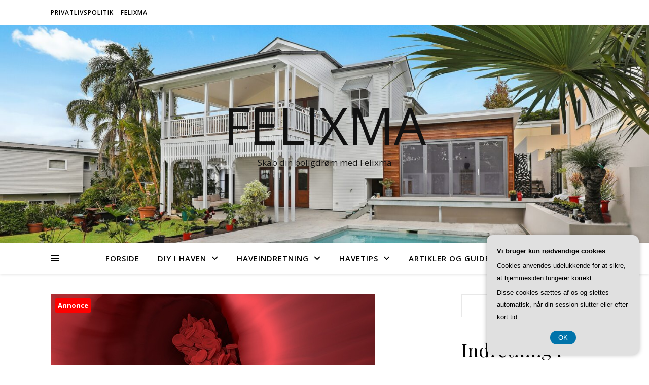

--- FILE ---
content_type: text/html; charset=UTF-8
request_url: https://felixma.dk/fra-traditionel-medicin-til-moderne-videnskab-echinaceas-rolle-i-dagens-sundhed/
body_size: 24340
content:
<!DOCTYPE html>
<html lang="da-DK">
<head>
	<meta charset="UTF-8">
	<meta name="viewport" content="width=device-width, initial-scale=1.0" />
	<link rel="profile" href="https://gmpg.org/xfn/11">

<meta name='robots' content='index, follow, max-image-preview:large, max-snippet:-1, max-video-preview:-1' />

	<!-- This site is optimized with the Yoast SEO plugin v26.7 - https://yoast.com/wordpress/plugins/seo/ -->
	<title>Fra traditionel medicin til moderne videnskab: Echinacea&#039;s rolle i dagens sundhed - Felixma</title>
	<link rel="canonical" href="https://felixma.dk/fra-traditionel-medicin-til-moderne-videnskab-echinaceas-rolle-i-dagens-sundhed/" />
	<meta property="og:locale" content="da_DK" />
	<meta property="og:type" content="article" />
	<meta property="og:title" content="Fra traditionel medicin til moderne videnskab: Echinacea&#039;s rolle i dagens sundhed - Felixma" />
	<meta property="og:description" content="Traditionel medicin har en lang historie og er blevet brugt af mennesker i &aring;rtusinder til at behandle forskellige sundhedsm&aelig;ssige problemer. I dag er moderne videnskab begyndt at kaste lys over de traditionelle medicinske planter og deres potentielle sundhedsm&aelig;ssige fordele. En s&aring;dan plante, der har tiltrukket stor opm&aelig;rksomhed inden for forskning og videnskabelig dokumentation, er echinacea. Echinacea er blevet brugt i traditionel medicin i &aring;rhundreder og har vist sig at have en bred vifte af anvendelsesmuligheder. Denne artikel vil udforske den historiske brug af echinacea i traditionel medicin, den moderne forskning og videnskabelige dokumentation af dens sundhedsm&aelig;ssige fordele samt dens rolle i dagens sundhed og mulige anvendelsesmuligheder. Ved at unders&oslash;ge echinacea&rsquo;s rejse fra traditionel medicin til moderne videnskab, kan vi bedre forst&aring; betydningen af videnskabelig forskning i traditionelle medicinske planter og deres potentiale i fremtiden.Historisk brug af echinacea i traditionel medicinEchinacea er en plante, der har en lang historie inden for traditionel medicin. Den har v&aelig;ret brugt af indf&oslash;dte amerikanske stammer i &aring;rhundreder til behandling af forskellige helbredsproblemer. De indf&oslash;dte stammer, s&aring;som Sioux og Cheyenne, anvendte echinacea som et middel mod smerte, bet&aelig;ndelse og infektioner. Planten blev ogs&aring; brugt til at behandle s&aring;r, fork&oslash;lelse, hoste og andre luftvejslidelser.De indf&oslash;dte stammers brug af echinacea blev senere observeret og dokumenteret af europ&aelig;iske nybyggere, der kom til Amerika. Disse nybyggere begyndte ogs&aring; at bruge planten som et middel mod forskellige sygdomme. Echinacea blev popul&aelig;r i hele Nordamerika og blev brugt til behandling af alt fra tandpine til maveproblemer.Echinacea blev introduceret for europ&aelig;isk traditionel medicin i begyndelsen af 1900-tallet. Det blev brugt som en naturlig m&aring;de at styrke immunsystemet og bek&aelig;mpe infektioner p&aring;. Denne traditionelle anvendelse blev senere videref&oslash;rt til moderne medicin, og echinacea blev en popul&aelig;r urt i Europa.Selvom brugen af echinacea i traditionel medicin har en lang historie, har moderne videnskab ogs&aring; spillet en rolle i at dokumentere dens sundhedsm&aelig;ssige fordele. Forskning har vist, at echinacea kan have immunstimulerende egenskaber og kan hj&aelig;lpe med at bek&aelig;mpe infektioner. Der er ogs&aring; indikationer p&aring;, at planten kan have antiinflammatoriske egenskaber og kan hj&aelig;lpe med at lindre symptomerne p&aring; fork&oslash;lelse og influenza.I dag er echinacea fortsat popul&aelig;r og bruges i forskellige former, s&aring;som kosttilskud, te og salver. Den anvendes stadig til at styrke immunsystemet og lindre symptomerne p&aring; forskellige sygdomme. Echinacea er ogs&aring; blevet studeret i forhold til dens potentiale til at bek&aelig;mpe kr&aelig;ft og hj&aelig;lpe med at h&aring;ndtere autoimmune lidelser.I konklusion kan det siges, at echinacea har en lang historie inden for traditionel medicin, og dens anvendelse er blevet st&oslash;ttet af moderne videnskabelig forskning. Planten har vist sig at have mange sundhedsm&aelig;ssige fordele og er fortsat popul&aelig;r i dagens sundhedsmilj&oslash;. Videnskabelig forskning i traditionelle medicinske planter som echinacea er vigtig for at forst&aring; deres virkemekanismer og anvendelsesmuligheder og kan hj&aelig;lpe med at udvide vores arsenal af naturlige behandlingsmetoder.Moderne forskning og videnskabelig dokumentation af echinacea&rsquo;s sundhedsm&aelig;ssige fordeleI de seneste &aring;rtier har der v&aelig;ret en stigende interesse for at unders&oslash;ge de sundhedsm&aelig;ssige fordele ved echinacea ved hj&aelig;lp af moderne forskning og videnskabelig dokumentation. Talrige studier har fokuseret p&aring; echinaceas potentielle evne til at styrke immunsystemet og bek&aelig;mpe infektioner.En af de mest dokumenterede fordele ved echinacea er dens evne til at reducere risikoen for fork&oslash;lelse og forkorte varigheden af symptomerne. Flere randomiserede, placebokontrollerede studier har vist, at echinacea-supplementer kan mindske forekomsten af fork&oslash;lelse og lindre symptomer som n&aelig;sefl&aring;d, hoste og ondt i halsen. Disse resultater tyder p&aring;, at echinacea kan v&aelig;re en effektiv naturlig behandling mod fork&oslash;lelse.Derudover har forskning ogs&aring; vist, at echinacea kan have antiinflammatoriske og antioxidante egenskaber. Dette betyder, at planten kan hj&aelig;lpe med at reducere inflammation i kroppen og beskytte cellerne mod skader for&aring;rsaget af frie radikaler. Disse egenskaber kan v&aelig;re gavnlige for en lang r&aelig;kke helbredsproblemer, herunder autoimmune lidelser, hjerte-kar-sygdomme og aldersrelaterede lidelser.En anden interessant opdagelse er echinaceas potentiale som en naturlig behandling af infektioner. Forskning har vist, at echinacea ekstrakt kan h&aelig;mme v&aelig;ksten af visse bakterier og vira, herunder influenza og herpes simplex virus. Dette tyder p&aring;, at echinacea kan v&aelig;re en effektiv naturlig alternativ til antibiotika og antivirale l&aelig;gemidler i nogle tilf&aelig;lde.Selvom der er mange lovende resultater, er det vigtigt at bem&aelig;rke, at der stadig er behov for mere forskning for at bekr&aelig;fte echinaceas sundhedsm&aelig;ssige fordele og bestemme den optimale dosering og anvendelse. Derudover kan resultaterne variere afh&aelig;ngigt af ekstraktets type og kvalitet samt individets helbredstilstand.Ikke desto mindre tyder den moderne forskning og videnskabelig dokumentation p&aring;, at echinacea kan spille en v&aelig;rdifuld rolle i dagens sundhed. Med sin potentiale til at styrke immunsystemet, bek&aelig;mpe infektioner og reducere inflammation kan echinacea v&aelig;re en naturlig og effektiv behandling eller supplement til traditionel medicin. Det er vigtigt, at videnskabelig forskning forts&aelig;tter med at udforske og validere de sundhedsm&aelig;ssige fordele ved echinacea for at sikre, at denne traditionelle medicinske plante f&aring;r den anerkendelse og brug, den fortjener i moderne medicin.Echinacea&rsquo;s rolle i dagens sundhed og anvendelsesmulighederEchinacea er en plante, der har en lang historie inden for traditionel medicin og er blevet anvendt i &aring;rhundreder til forskellige sundhedsform&aring;l. I dag spiller echinacea stadig en vigtig rolle i moderne sundhed og har mange anvendelsesmuligheder.En af de mest kendte anvendelser af echinacea er til at styrke immunforsvaret. Flere studier har vist, at echinacea kan hj&aelig;lpe med at forebygge og lindre fork&oslash;lelse og influenza. Denne plante menes at stimulere produktionen af hvide blodlegemer, der er afg&oslash;rende for at bek&aelig;mpe infektioner i kroppen. Derudover har echinacea ogs&aring; vist sig at have antiinflammatoriske egenskaber, der kan hj&aelig;lpe med at reducere bet&aelig;ndelse og lindre symptomerne p&aring; forskellige inflammatoriske lidelser.Echinacea har ogs&aring; vist sig at have antioxidantegenskaber, der kan hj&aelig;lpe med at bek&aelig;mpe frie radikaler og beskytte kroppens celler mod skader for&aring;rsaget af oxidative stress. Dette kan potentielt bidrage til at reducere risikoen for kroniske sygdomme som hjertesygdomme og visse former for kr&aelig;ft.Udover dets immunstyrkende og antioxidante egenskaber har echinacea ogs&aring; vist sig at have antivirale og antibakterielle egenskaber. Dette g&oslash;r det til en attraktiv mulighed for behandling af infektioner for&aring;rsaget af forskellige mikroorganismer.Echinacea f&aring;s i forskellige former, herunder kosttilskud, te og topiske cremer. Det er vigtigt at bem&aelig;rke, at echinacea ikke b&oslash;r betragtes som en erstatning for konventionel medicinsk behandling, men snarere som et supplement til at st&oslash;tte sundheden.I dagens sundhed spiller echinacea en vigtig rolle som et naturligt supplement til at styrke immunforsvaret, bek&aelig;mpe infektioner og beskytte kroppen mod skader for&aring;rsaget af frie radikaler. Med sin lange historie inden for traditionel medicin og den moderne videnskab, der bakker op om dens sundhedsm&aelig;ssige fordele, er echinacea en plante, der fortsat vil blive anvendt og udforsket i fremtiden. Det er vigtigt at forts&aelig;tte med at unders&oslash;ge og forst&aring; dens virkninger for at maksimere dens potentiale som et supplement til moderne sundhed.Konklusion: Fremtidsperspektiver og betydningen af videnskabelig forskning i traditionelle medicinske planterTraditionel medicin har spillet en afg&oslash;rende rolle i menneskehedens historie, og brugen af medicinske planter har v&aelig;ret en vigtig del af denne praksis. Med udviklingen af moderne videnskab er der dog opst&aring;et en bev&aelig;gelse v&aelig;k fra traditionel medicin og en stigende interesse for evidensbaseret medicin. Dette har resulteret i en udfordring for traditionel medicin, da den ofte mangler den videnskabelige dokumentation, der kr&aelig;ves for at blive anerkendt og accepteret i det moderne sundhedssystem.Echinacea er et eksempel p&aring; en plante, der oprindeligt blev anvendt i traditionel medicin, men som nu er blevet genstand for omfattende videnskabelig forskning. Denne forskning har bidraget til at dokumentere echinaceas sundhedsm&aelig;ssige fordele og har dermed styrket dens rolle i dagens sundhedssystem.Studier har vist, at echinacea har immunstimulerende egenskaber og kan hj&aelig;lpe med at forebygge og behandle forskellige sygdomme og lidelser. Dens evne til at &oslash;ge produktionen af hvide blodlegemer og styrke immunsystemets respons p&aring; infektioner har gjort den til et popul&aelig;rt supplement til at bek&aelig;mpe fork&oslash;lelse og influenza. Derudover har forskning vist, at echinacea kan have antivirale og antibakterielle egenskaber, der kan hj&aelig;lpe med at bek&aelig;mpe infektioner for&aring;rsaget af forskellige patogener.Echinacea kan ogs&aring; have antiinflammatoriske egenskaber, der kan hj&aelig;lpe med at reducere inflammation og lindre symptomer p&aring; autoimmune sygdomme som leddegigt og lupus. Derudover har nogle unders&oslash;gelser antydet, at echinacea kan have antioxidantegenskaber, der kan beskytte celler mod skader for&aring;rsaget af frie radikaler og dermed bidrage til at forhindre visse kroniske sygdomme.Den videnskabelige forskning i echinacea har ikke kun bidraget til at styrke dens rolle i behandlingen af forskellige sygdomme og lidelser, men den har ogs&aring; &aring;bnet d&oslash;ren for yderligere unders&oslash;gelser af andre traditionelle medicinske planter. Ved at anvende videnskabelige metoder til at evaluere og dokumentere effektiviteten af disse planter kan vi potentielt opdage endnu flere naturlige behandlingsmuligheder og forbedre vores forst&aring;else af traditionel medicin.Fremtiden ser lys ud for traditionel medicin og videnskabelig forskning i medicinske planter som echinacea. Denne kombination af tradition og moderne videnskab kan bane vejen for nye og banebrydende behandlingsmuligheder, der kan hj&aelig;lpe med at forbedre menneskers sundhed og velv&aelig;re. Det er dog vigtigt at forts&aelig;tte med at investere i videnskabelig forskning og kliniske fors&oslash;g for at dokumentere sikkerheden og effektiviteten af &#8203;&#8203;disse planter og for at sikre, at de anvendes p&aring; en forsvarlig og ansvarlig m&aring;de.I sidste ende er betydningen af videnskabelig forskning i traditionelle medicinske planter som echinacea afg&oslash;rende for at bevare og udvikle traditionel medicin. Ved at kombinere traditionel viden med moderne videnskab kan vi udnytte det bedste fra begge verdener og sikre, at mennesker f&aring;r adgang til sikre og effektive behandlingsmuligheder. Det er derfor afg&oslash;rende, at vi forts&aelig;tter med at st&oslash;tte og fremme denne forskning og sikre, at traditionel medicin f&aring;r den anerkendelse og v&aelig;rdi, den fortjener i dagens sundhedssystem." />
	<meta property="og:url" content="https://felixma.dk/fra-traditionel-medicin-til-moderne-videnskab-echinaceas-rolle-i-dagens-sundhed/" />
	<meta property="og:site_name" content="Felixma" />
	<meta property="article:published_time" content="2023-08-23T04:00:00+00:00" />
	<meta property="og:image" content="https://felixma.dk/wp-content/uploads/g15bcb28b7ac301256b4f3ed5c6ec89a754dcb6822f488e4885da55c7f0f45da965169bb1183db3e898ec298d443f4a7d40a389ce607220e48058e8b94fbe695d_640.jpg" />
	<meta property="og:image:width" content="640" />
	<meta property="og:image:height" content="360" />
	<meta property="og:image:type" content="image/jpeg" />
	<meta name="twitter:card" content="summary_large_image" />
	<meta name="twitter:label1" content="Estimeret læsetid" />
	<meta name="twitter:data1" content="9 minutter" />
	<script type="application/ld+json" class="yoast-schema-graph">{"@context":"https://schema.org","@graph":[{"@type":"Article","@id":"https://felixma.dk/fra-traditionel-medicin-til-moderne-videnskab-echinaceas-rolle-i-dagens-sundhed/#article","isPartOf":{"@id":"https://felixma.dk/fra-traditionel-medicin-til-moderne-videnskab-echinaceas-rolle-i-dagens-sundhed/"},"author":{"name":"","@id":""},"headline":"Fra traditionel medicin til moderne videnskab: Echinacea&#8217;s rolle i dagens sundhed","datePublished":"2023-08-23T04:00:00+00:00","mainEntityOfPage":{"@id":"https://felixma.dk/fra-traditionel-medicin-til-moderne-videnskab-echinaceas-rolle-i-dagens-sundhed/"},"wordCount":1723,"image":{"@id":"https://felixma.dk/fra-traditionel-medicin-til-moderne-videnskab-echinaceas-rolle-i-dagens-sundhed/#primaryimage"},"thumbnailUrl":"https://felixma.dk/wp-content/uploads/g15bcb28b7ac301256b4f3ed5c6ec89a754dcb6822f488e4885da55c7f0f45da965169bb1183db3e898ec298d443f4a7d40a389ce607220e48058e8b94fbe695d_640.jpg","articleSection":["Artikler og Guides på Felixma"],"inLanguage":"da-DK"},{"@type":"WebPage","@id":"https://felixma.dk/fra-traditionel-medicin-til-moderne-videnskab-echinaceas-rolle-i-dagens-sundhed/","url":"https://felixma.dk/fra-traditionel-medicin-til-moderne-videnskab-echinaceas-rolle-i-dagens-sundhed/","name":"Fra traditionel medicin til moderne videnskab: Echinacea's rolle i dagens sundhed - Felixma","isPartOf":{"@id":"https://felixma.dk/#website"},"primaryImageOfPage":{"@id":"https://felixma.dk/fra-traditionel-medicin-til-moderne-videnskab-echinaceas-rolle-i-dagens-sundhed/#primaryimage"},"image":{"@id":"https://felixma.dk/fra-traditionel-medicin-til-moderne-videnskab-echinaceas-rolle-i-dagens-sundhed/#primaryimage"},"thumbnailUrl":"https://felixma.dk/wp-content/uploads/g15bcb28b7ac301256b4f3ed5c6ec89a754dcb6822f488e4885da55c7f0f45da965169bb1183db3e898ec298d443f4a7d40a389ce607220e48058e8b94fbe695d_640.jpg","datePublished":"2023-08-23T04:00:00+00:00","author":{"@id":""},"breadcrumb":{"@id":"https://felixma.dk/fra-traditionel-medicin-til-moderne-videnskab-echinaceas-rolle-i-dagens-sundhed/#breadcrumb"},"inLanguage":"da-DK","potentialAction":[{"@type":"ReadAction","target":["https://felixma.dk/fra-traditionel-medicin-til-moderne-videnskab-echinaceas-rolle-i-dagens-sundhed/"]}]},{"@type":"ImageObject","inLanguage":"da-DK","@id":"https://felixma.dk/fra-traditionel-medicin-til-moderne-videnskab-echinaceas-rolle-i-dagens-sundhed/#primaryimage","url":"https://felixma.dk/wp-content/uploads/g15bcb28b7ac301256b4f3ed5c6ec89a754dcb6822f488e4885da55c7f0f45da965169bb1183db3e898ec298d443f4a7d40a389ce607220e48058e8b94fbe695d_640.jpg","contentUrl":"https://felixma.dk/wp-content/uploads/g15bcb28b7ac301256b4f3ed5c6ec89a754dcb6822f488e4885da55c7f0f45da965169bb1183db3e898ec298d443f4a7d40a389ce607220e48058e8b94fbe695d_640.jpg","width":640,"height":360,"caption":"Fra traditionel medicin til moderne videnskab: Echinacea's rolle i dagens sundhed"},{"@type":"BreadcrumbList","@id":"https://felixma.dk/fra-traditionel-medicin-til-moderne-videnskab-echinaceas-rolle-i-dagens-sundhed/#breadcrumb","itemListElement":[{"@type":"ListItem","position":1,"name":"Felixma.dk","item":"https://felixma.dk/"},{"@type":"ListItem","position":2,"name":"Fra traditionel medicin til moderne videnskab: Echinacea&#8217;s rolle i dagens sundhed"}]},{"@type":"WebSite","@id":"https://felixma.dk/#website","url":"https://felixma.dk/","name":"Felixma","description":"Skab din boligdrøm med Felixma","potentialAction":[{"@type":"SearchAction","target":{"@type":"EntryPoint","urlTemplate":"https://felixma.dk/?s={search_term_string}"},"query-input":{"@type":"PropertyValueSpecification","valueRequired":true,"valueName":"search_term_string"}}],"inLanguage":"da-DK"}]}</script>
	<!-- / Yoast SEO plugin. -->


<link rel='dns-prefetch' href='//fonts.googleapis.com' />
<link rel="alternate" type="application/rss+xml" title="Felixma &raquo; Feed" href="https://felixma.dk/feed/" />
<link rel="alternate" type="application/rss+xml" title="Felixma &raquo;-kommentar-feed" href="https://felixma.dk/comments/feed/" />
<link rel="alternate" title="oEmbed (JSON)" type="application/json+oembed" href="https://felixma.dk/wp-json/oembed/1.0/embed?url=https%3A%2F%2Ffelixma.dk%2Ffra-traditionel-medicin-til-moderne-videnskab-echinaceas-rolle-i-dagens-sundhed%2F" />
<link rel="alternate" title="oEmbed (XML)" type="text/xml+oembed" href="https://felixma.dk/wp-json/oembed/1.0/embed?url=https%3A%2F%2Ffelixma.dk%2Ffra-traditionel-medicin-til-moderne-videnskab-echinaceas-rolle-i-dagens-sundhed%2F&#038;format=xml" />
<style id='wp-img-auto-sizes-contain-inline-css' type='text/css'>
img:is([sizes=auto i],[sizes^="auto," i]){contain-intrinsic-size:3000px 1500px}
/*# sourceURL=wp-img-auto-sizes-contain-inline-css */
</style>
<style id='wp-emoji-styles-inline-css' type='text/css'>

	img.wp-smiley, img.emoji {
		display: inline !important;
		border: none !important;
		box-shadow: none !important;
		height: 1em !important;
		width: 1em !important;
		margin: 0 0.07em !important;
		vertical-align: -0.1em !important;
		background: none !important;
		padding: 0 !important;
	}
/*# sourceURL=wp-emoji-styles-inline-css */
</style>
<style id='wp-block-library-inline-css' type='text/css'>
:root{--wp-block-synced-color:#7a00df;--wp-block-synced-color--rgb:122,0,223;--wp-bound-block-color:var(--wp-block-synced-color);--wp-editor-canvas-background:#ddd;--wp-admin-theme-color:#007cba;--wp-admin-theme-color--rgb:0,124,186;--wp-admin-theme-color-darker-10:#006ba1;--wp-admin-theme-color-darker-10--rgb:0,107,160.5;--wp-admin-theme-color-darker-20:#005a87;--wp-admin-theme-color-darker-20--rgb:0,90,135;--wp-admin-border-width-focus:2px}@media (min-resolution:192dpi){:root{--wp-admin-border-width-focus:1.5px}}.wp-element-button{cursor:pointer}:root .has-very-light-gray-background-color{background-color:#eee}:root .has-very-dark-gray-background-color{background-color:#313131}:root .has-very-light-gray-color{color:#eee}:root .has-very-dark-gray-color{color:#313131}:root .has-vivid-green-cyan-to-vivid-cyan-blue-gradient-background{background:linear-gradient(135deg,#00d084,#0693e3)}:root .has-purple-crush-gradient-background{background:linear-gradient(135deg,#34e2e4,#4721fb 50%,#ab1dfe)}:root .has-hazy-dawn-gradient-background{background:linear-gradient(135deg,#faaca8,#dad0ec)}:root .has-subdued-olive-gradient-background{background:linear-gradient(135deg,#fafae1,#67a671)}:root .has-atomic-cream-gradient-background{background:linear-gradient(135deg,#fdd79a,#004a59)}:root .has-nightshade-gradient-background{background:linear-gradient(135deg,#330968,#31cdcf)}:root .has-midnight-gradient-background{background:linear-gradient(135deg,#020381,#2874fc)}:root{--wp--preset--font-size--normal:16px;--wp--preset--font-size--huge:42px}.has-regular-font-size{font-size:1em}.has-larger-font-size{font-size:2.625em}.has-normal-font-size{font-size:var(--wp--preset--font-size--normal)}.has-huge-font-size{font-size:var(--wp--preset--font-size--huge)}.has-text-align-center{text-align:center}.has-text-align-left{text-align:left}.has-text-align-right{text-align:right}.has-fit-text{white-space:nowrap!important}#end-resizable-editor-section{display:none}.aligncenter{clear:both}.items-justified-left{justify-content:flex-start}.items-justified-center{justify-content:center}.items-justified-right{justify-content:flex-end}.items-justified-space-between{justify-content:space-between}.screen-reader-text{border:0;clip-path:inset(50%);height:1px;margin:-1px;overflow:hidden;padding:0;position:absolute;width:1px;word-wrap:normal!important}.screen-reader-text:focus{background-color:#ddd;clip-path:none;color:#444;display:block;font-size:1em;height:auto;left:5px;line-height:normal;padding:15px 23px 14px;text-decoration:none;top:5px;width:auto;z-index:100000}html :where(.has-border-color){border-style:solid}html :where([style*=border-top-color]){border-top-style:solid}html :where([style*=border-right-color]){border-right-style:solid}html :where([style*=border-bottom-color]){border-bottom-style:solid}html :where([style*=border-left-color]){border-left-style:solid}html :where([style*=border-width]){border-style:solid}html :where([style*=border-top-width]){border-top-style:solid}html :where([style*=border-right-width]){border-right-style:solid}html :where([style*=border-bottom-width]){border-bottom-style:solid}html :where([style*=border-left-width]){border-left-style:solid}html :where(img[class*=wp-image-]){height:auto;max-width:100%}:where(figure){margin:0 0 1em}html :where(.is-position-sticky){--wp-admin--admin-bar--position-offset:var(--wp-admin--admin-bar--height,0px)}@media screen and (max-width:600px){html :where(.is-position-sticky){--wp-admin--admin-bar--position-offset:0px}}

/*# sourceURL=wp-block-library-inline-css */
</style><style id='wp-block-archives-inline-css' type='text/css'>
.wp-block-archives{box-sizing:border-box}.wp-block-archives-dropdown label{display:block}
/*# sourceURL=https://felixma.dk/wp-includes/blocks/archives/style.min.css */
</style>
<style id='wp-block-categories-inline-css' type='text/css'>
.wp-block-categories{box-sizing:border-box}.wp-block-categories.alignleft{margin-right:2em}.wp-block-categories.alignright{margin-left:2em}.wp-block-categories.wp-block-categories-dropdown.aligncenter{text-align:center}.wp-block-categories .wp-block-categories__label{display:block;width:100%}
/*# sourceURL=https://felixma.dk/wp-includes/blocks/categories/style.min.css */
</style>
<style id='wp-block-heading-inline-css' type='text/css'>
h1:where(.wp-block-heading).has-background,h2:where(.wp-block-heading).has-background,h3:where(.wp-block-heading).has-background,h4:where(.wp-block-heading).has-background,h5:where(.wp-block-heading).has-background,h6:where(.wp-block-heading).has-background{padding:1.25em 2.375em}h1.has-text-align-left[style*=writing-mode]:where([style*=vertical-lr]),h1.has-text-align-right[style*=writing-mode]:where([style*=vertical-rl]),h2.has-text-align-left[style*=writing-mode]:where([style*=vertical-lr]),h2.has-text-align-right[style*=writing-mode]:where([style*=vertical-rl]),h3.has-text-align-left[style*=writing-mode]:where([style*=vertical-lr]),h3.has-text-align-right[style*=writing-mode]:where([style*=vertical-rl]),h4.has-text-align-left[style*=writing-mode]:where([style*=vertical-lr]),h4.has-text-align-right[style*=writing-mode]:where([style*=vertical-rl]),h5.has-text-align-left[style*=writing-mode]:where([style*=vertical-lr]),h5.has-text-align-right[style*=writing-mode]:where([style*=vertical-rl]),h6.has-text-align-left[style*=writing-mode]:where([style*=vertical-lr]),h6.has-text-align-right[style*=writing-mode]:where([style*=vertical-rl]){rotate:180deg}
/*# sourceURL=https://felixma.dk/wp-includes/blocks/heading/style.min.css */
</style>
<style id='wp-block-image-inline-css' type='text/css'>
.wp-block-image>a,.wp-block-image>figure>a{display:inline-block}.wp-block-image img{box-sizing:border-box;height:auto;max-width:100%;vertical-align:bottom}@media not (prefers-reduced-motion){.wp-block-image img.hide{visibility:hidden}.wp-block-image img.show{animation:show-content-image .4s}}.wp-block-image[style*=border-radius] img,.wp-block-image[style*=border-radius]>a{border-radius:inherit}.wp-block-image.has-custom-border img{box-sizing:border-box}.wp-block-image.aligncenter{text-align:center}.wp-block-image.alignfull>a,.wp-block-image.alignwide>a{width:100%}.wp-block-image.alignfull img,.wp-block-image.alignwide img{height:auto;width:100%}.wp-block-image .aligncenter,.wp-block-image .alignleft,.wp-block-image .alignright,.wp-block-image.aligncenter,.wp-block-image.alignleft,.wp-block-image.alignright{display:table}.wp-block-image .aligncenter>figcaption,.wp-block-image .alignleft>figcaption,.wp-block-image .alignright>figcaption,.wp-block-image.aligncenter>figcaption,.wp-block-image.alignleft>figcaption,.wp-block-image.alignright>figcaption{caption-side:bottom;display:table-caption}.wp-block-image .alignleft{float:left;margin:.5em 1em .5em 0}.wp-block-image .alignright{float:right;margin:.5em 0 .5em 1em}.wp-block-image .aligncenter{margin-left:auto;margin-right:auto}.wp-block-image :where(figcaption){margin-bottom:1em;margin-top:.5em}.wp-block-image.is-style-circle-mask img{border-radius:9999px}@supports ((-webkit-mask-image:none) or (mask-image:none)) or (-webkit-mask-image:none){.wp-block-image.is-style-circle-mask img{border-radius:0;-webkit-mask-image:url('data:image/svg+xml;utf8,<svg viewBox="0 0 100 100" xmlns="http://www.w3.org/2000/svg"><circle cx="50" cy="50" r="50"/></svg>');mask-image:url('data:image/svg+xml;utf8,<svg viewBox="0 0 100 100" xmlns="http://www.w3.org/2000/svg"><circle cx="50" cy="50" r="50"/></svg>');mask-mode:alpha;-webkit-mask-position:center;mask-position:center;-webkit-mask-repeat:no-repeat;mask-repeat:no-repeat;-webkit-mask-size:contain;mask-size:contain}}:root :where(.wp-block-image.is-style-rounded img,.wp-block-image .is-style-rounded img){border-radius:9999px}.wp-block-image figure{margin:0}.wp-lightbox-container{display:flex;flex-direction:column;position:relative}.wp-lightbox-container img{cursor:zoom-in}.wp-lightbox-container img:hover+button{opacity:1}.wp-lightbox-container button{align-items:center;backdrop-filter:blur(16px) saturate(180%);background-color:#5a5a5a40;border:none;border-radius:4px;cursor:zoom-in;display:flex;height:20px;justify-content:center;opacity:0;padding:0;position:absolute;right:16px;text-align:center;top:16px;width:20px;z-index:100}@media not (prefers-reduced-motion){.wp-lightbox-container button{transition:opacity .2s ease}}.wp-lightbox-container button:focus-visible{outline:3px auto #5a5a5a40;outline:3px auto -webkit-focus-ring-color;outline-offset:3px}.wp-lightbox-container button:hover{cursor:pointer;opacity:1}.wp-lightbox-container button:focus{opacity:1}.wp-lightbox-container button:focus,.wp-lightbox-container button:hover,.wp-lightbox-container button:not(:hover):not(:active):not(.has-background){background-color:#5a5a5a40;border:none}.wp-lightbox-overlay{box-sizing:border-box;cursor:zoom-out;height:100vh;left:0;overflow:hidden;position:fixed;top:0;visibility:hidden;width:100%;z-index:100000}.wp-lightbox-overlay .close-button{align-items:center;cursor:pointer;display:flex;justify-content:center;min-height:40px;min-width:40px;padding:0;position:absolute;right:calc(env(safe-area-inset-right) + 16px);top:calc(env(safe-area-inset-top) + 16px);z-index:5000000}.wp-lightbox-overlay .close-button:focus,.wp-lightbox-overlay .close-button:hover,.wp-lightbox-overlay .close-button:not(:hover):not(:active):not(.has-background){background:none;border:none}.wp-lightbox-overlay .lightbox-image-container{height:var(--wp--lightbox-container-height);left:50%;overflow:hidden;position:absolute;top:50%;transform:translate(-50%,-50%);transform-origin:top left;width:var(--wp--lightbox-container-width);z-index:9999999999}.wp-lightbox-overlay .wp-block-image{align-items:center;box-sizing:border-box;display:flex;height:100%;justify-content:center;margin:0;position:relative;transform-origin:0 0;width:100%;z-index:3000000}.wp-lightbox-overlay .wp-block-image img{height:var(--wp--lightbox-image-height);min-height:var(--wp--lightbox-image-height);min-width:var(--wp--lightbox-image-width);width:var(--wp--lightbox-image-width)}.wp-lightbox-overlay .wp-block-image figcaption{display:none}.wp-lightbox-overlay button{background:none;border:none}.wp-lightbox-overlay .scrim{background-color:#fff;height:100%;opacity:.9;position:absolute;width:100%;z-index:2000000}.wp-lightbox-overlay.active{visibility:visible}@media not (prefers-reduced-motion){.wp-lightbox-overlay.active{animation:turn-on-visibility .25s both}.wp-lightbox-overlay.active img{animation:turn-on-visibility .35s both}.wp-lightbox-overlay.show-closing-animation:not(.active){animation:turn-off-visibility .35s both}.wp-lightbox-overlay.show-closing-animation:not(.active) img{animation:turn-off-visibility .25s both}.wp-lightbox-overlay.zoom.active{animation:none;opacity:1;visibility:visible}.wp-lightbox-overlay.zoom.active .lightbox-image-container{animation:lightbox-zoom-in .4s}.wp-lightbox-overlay.zoom.active .lightbox-image-container img{animation:none}.wp-lightbox-overlay.zoom.active .scrim{animation:turn-on-visibility .4s forwards}.wp-lightbox-overlay.zoom.show-closing-animation:not(.active){animation:none}.wp-lightbox-overlay.zoom.show-closing-animation:not(.active) .lightbox-image-container{animation:lightbox-zoom-out .4s}.wp-lightbox-overlay.zoom.show-closing-animation:not(.active) .lightbox-image-container img{animation:none}.wp-lightbox-overlay.zoom.show-closing-animation:not(.active) .scrim{animation:turn-off-visibility .4s forwards}}@keyframes show-content-image{0%{visibility:hidden}99%{visibility:hidden}to{visibility:visible}}@keyframes turn-on-visibility{0%{opacity:0}to{opacity:1}}@keyframes turn-off-visibility{0%{opacity:1;visibility:visible}99%{opacity:0;visibility:visible}to{opacity:0;visibility:hidden}}@keyframes lightbox-zoom-in{0%{transform:translate(calc((-100vw + var(--wp--lightbox-scrollbar-width))/2 + var(--wp--lightbox-initial-left-position)),calc(-50vh + var(--wp--lightbox-initial-top-position))) scale(var(--wp--lightbox-scale))}to{transform:translate(-50%,-50%) scale(1)}}@keyframes lightbox-zoom-out{0%{transform:translate(-50%,-50%) scale(1);visibility:visible}99%{visibility:visible}to{transform:translate(calc((-100vw + var(--wp--lightbox-scrollbar-width))/2 + var(--wp--lightbox-initial-left-position)),calc(-50vh + var(--wp--lightbox-initial-top-position))) scale(var(--wp--lightbox-scale));visibility:hidden}}
/*# sourceURL=https://felixma.dk/wp-includes/blocks/image/style.min.css */
</style>
<style id='wp-block-latest-posts-inline-css' type='text/css'>
.wp-block-latest-posts{box-sizing:border-box}.wp-block-latest-posts.alignleft{margin-right:2em}.wp-block-latest-posts.alignright{margin-left:2em}.wp-block-latest-posts.wp-block-latest-posts__list{list-style:none}.wp-block-latest-posts.wp-block-latest-posts__list li{clear:both;overflow-wrap:break-word}.wp-block-latest-posts.is-grid{display:flex;flex-wrap:wrap}.wp-block-latest-posts.is-grid li{margin:0 1.25em 1.25em 0;width:100%}@media (min-width:600px){.wp-block-latest-posts.columns-2 li{width:calc(50% - .625em)}.wp-block-latest-posts.columns-2 li:nth-child(2n){margin-right:0}.wp-block-latest-posts.columns-3 li{width:calc(33.33333% - .83333em)}.wp-block-latest-posts.columns-3 li:nth-child(3n){margin-right:0}.wp-block-latest-posts.columns-4 li{width:calc(25% - .9375em)}.wp-block-latest-posts.columns-4 li:nth-child(4n){margin-right:0}.wp-block-latest-posts.columns-5 li{width:calc(20% - 1em)}.wp-block-latest-posts.columns-5 li:nth-child(5n){margin-right:0}.wp-block-latest-posts.columns-6 li{width:calc(16.66667% - 1.04167em)}.wp-block-latest-posts.columns-6 li:nth-child(6n){margin-right:0}}:root :where(.wp-block-latest-posts.is-grid){padding:0}:root :where(.wp-block-latest-posts.wp-block-latest-posts__list){padding-left:0}.wp-block-latest-posts__post-author,.wp-block-latest-posts__post-date{display:block;font-size:.8125em}.wp-block-latest-posts__post-excerpt,.wp-block-latest-posts__post-full-content{margin-bottom:1em;margin-top:.5em}.wp-block-latest-posts__featured-image a{display:inline-block}.wp-block-latest-posts__featured-image img{height:auto;max-width:100%;width:auto}.wp-block-latest-posts__featured-image.alignleft{float:left;margin-right:1em}.wp-block-latest-posts__featured-image.alignright{float:right;margin-left:1em}.wp-block-latest-posts__featured-image.aligncenter{margin-bottom:1em;text-align:center}
/*# sourceURL=https://felixma.dk/wp-includes/blocks/latest-posts/style.min.css */
</style>
<style id='wp-block-search-inline-css' type='text/css'>
.wp-block-search__button{margin-left:10px;word-break:normal}.wp-block-search__button.has-icon{line-height:0}.wp-block-search__button svg{height:1.25em;min-height:24px;min-width:24px;width:1.25em;fill:currentColor;vertical-align:text-bottom}:where(.wp-block-search__button){border:1px solid #ccc;padding:6px 10px}.wp-block-search__inside-wrapper{display:flex;flex:auto;flex-wrap:nowrap;max-width:100%}.wp-block-search__label{width:100%}.wp-block-search.wp-block-search__button-only .wp-block-search__button{box-sizing:border-box;display:flex;flex-shrink:0;justify-content:center;margin-left:0;max-width:100%}.wp-block-search.wp-block-search__button-only .wp-block-search__inside-wrapper{min-width:0!important;transition-property:width}.wp-block-search.wp-block-search__button-only .wp-block-search__input{flex-basis:100%;transition-duration:.3s}.wp-block-search.wp-block-search__button-only.wp-block-search__searchfield-hidden,.wp-block-search.wp-block-search__button-only.wp-block-search__searchfield-hidden .wp-block-search__inside-wrapper{overflow:hidden}.wp-block-search.wp-block-search__button-only.wp-block-search__searchfield-hidden .wp-block-search__input{border-left-width:0!important;border-right-width:0!important;flex-basis:0;flex-grow:0;margin:0;min-width:0!important;padding-left:0!important;padding-right:0!important;width:0!important}:where(.wp-block-search__input){appearance:none;border:1px solid #949494;flex-grow:1;font-family:inherit;font-size:inherit;font-style:inherit;font-weight:inherit;letter-spacing:inherit;line-height:inherit;margin-left:0;margin-right:0;min-width:3rem;padding:8px;text-decoration:unset!important;text-transform:inherit}:where(.wp-block-search__button-inside .wp-block-search__inside-wrapper){background-color:#fff;border:1px solid #949494;box-sizing:border-box;padding:4px}:where(.wp-block-search__button-inside .wp-block-search__inside-wrapper) .wp-block-search__input{border:none;border-radius:0;padding:0 4px}:where(.wp-block-search__button-inside .wp-block-search__inside-wrapper) .wp-block-search__input:focus{outline:none}:where(.wp-block-search__button-inside .wp-block-search__inside-wrapper) :where(.wp-block-search__button){padding:4px 8px}.wp-block-search.aligncenter .wp-block-search__inside-wrapper{margin:auto}.wp-block[data-align=right] .wp-block-search.wp-block-search__button-only .wp-block-search__inside-wrapper{float:right}
/*# sourceURL=https://felixma.dk/wp-includes/blocks/search/style.min.css */
</style>
<style id='wp-block-group-inline-css' type='text/css'>
.wp-block-group{box-sizing:border-box}:where(.wp-block-group.wp-block-group-is-layout-constrained){position:relative}
/*# sourceURL=https://felixma.dk/wp-includes/blocks/group/style.min.css */
</style>
<style id='wp-block-paragraph-inline-css' type='text/css'>
.is-small-text{font-size:.875em}.is-regular-text{font-size:1em}.is-large-text{font-size:2.25em}.is-larger-text{font-size:3em}.has-drop-cap:not(:focus):first-letter{float:left;font-size:8.4em;font-style:normal;font-weight:100;line-height:.68;margin:.05em .1em 0 0;text-transform:uppercase}body.rtl .has-drop-cap:not(:focus):first-letter{float:none;margin-left:.1em}p.has-drop-cap.has-background{overflow:hidden}:root :where(p.has-background){padding:1.25em 2.375em}:where(p.has-text-color:not(.has-link-color)) a{color:inherit}p.has-text-align-left[style*="writing-mode:vertical-lr"],p.has-text-align-right[style*="writing-mode:vertical-rl"]{rotate:180deg}
/*# sourceURL=https://felixma.dk/wp-includes/blocks/paragraph/style.min.css */
</style>
<style id='global-styles-inline-css' type='text/css'>
:root{--wp--preset--aspect-ratio--square: 1;--wp--preset--aspect-ratio--4-3: 4/3;--wp--preset--aspect-ratio--3-4: 3/4;--wp--preset--aspect-ratio--3-2: 3/2;--wp--preset--aspect-ratio--2-3: 2/3;--wp--preset--aspect-ratio--16-9: 16/9;--wp--preset--aspect-ratio--9-16: 9/16;--wp--preset--color--black: #000000;--wp--preset--color--cyan-bluish-gray: #abb8c3;--wp--preset--color--white: #ffffff;--wp--preset--color--pale-pink: #f78da7;--wp--preset--color--vivid-red: #cf2e2e;--wp--preset--color--luminous-vivid-orange: #ff6900;--wp--preset--color--luminous-vivid-amber: #fcb900;--wp--preset--color--light-green-cyan: #7bdcb5;--wp--preset--color--vivid-green-cyan: #00d084;--wp--preset--color--pale-cyan-blue: #8ed1fc;--wp--preset--color--vivid-cyan-blue: #0693e3;--wp--preset--color--vivid-purple: #9b51e0;--wp--preset--gradient--vivid-cyan-blue-to-vivid-purple: linear-gradient(135deg,rgb(6,147,227) 0%,rgb(155,81,224) 100%);--wp--preset--gradient--light-green-cyan-to-vivid-green-cyan: linear-gradient(135deg,rgb(122,220,180) 0%,rgb(0,208,130) 100%);--wp--preset--gradient--luminous-vivid-amber-to-luminous-vivid-orange: linear-gradient(135deg,rgb(252,185,0) 0%,rgb(255,105,0) 100%);--wp--preset--gradient--luminous-vivid-orange-to-vivid-red: linear-gradient(135deg,rgb(255,105,0) 0%,rgb(207,46,46) 100%);--wp--preset--gradient--very-light-gray-to-cyan-bluish-gray: linear-gradient(135deg,rgb(238,238,238) 0%,rgb(169,184,195) 100%);--wp--preset--gradient--cool-to-warm-spectrum: linear-gradient(135deg,rgb(74,234,220) 0%,rgb(151,120,209) 20%,rgb(207,42,186) 40%,rgb(238,44,130) 60%,rgb(251,105,98) 80%,rgb(254,248,76) 100%);--wp--preset--gradient--blush-light-purple: linear-gradient(135deg,rgb(255,206,236) 0%,rgb(152,150,240) 100%);--wp--preset--gradient--blush-bordeaux: linear-gradient(135deg,rgb(254,205,165) 0%,rgb(254,45,45) 50%,rgb(107,0,62) 100%);--wp--preset--gradient--luminous-dusk: linear-gradient(135deg,rgb(255,203,112) 0%,rgb(199,81,192) 50%,rgb(65,88,208) 100%);--wp--preset--gradient--pale-ocean: linear-gradient(135deg,rgb(255,245,203) 0%,rgb(182,227,212) 50%,rgb(51,167,181) 100%);--wp--preset--gradient--electric-grass: linear-gradient(135deg,rgb(202,248,128) 0%,rgb(113,206,126) 100%);--wp--preset--gradient--midnight: linear-gradient(135deg,rgb(2,3,129) 0%,rgb(40,116,252) 100%);--wp--preset--font-size--small: 13px;--wp--preset--font-size--medium: 20px;--wp--preset--font-size--large: 36px;--wp--preset--font-size--x-large: 42px;--wp--preset--spacing--20: 0.44rem;--wp--preset--spacing--30: 0.67rem;--wp--preset--spacing--40: 1rem;--wp--preset--spacing--50: 1.5rem;--wp--preset--spacing--60: 2.25rem;--wp--preset--spacing--70: 3.38rem;--wp--preset--spacing--80: 5.06rem;--wp--preset--shadow--natural: 6px 6px 9px rgba(0, 0, 0, 0.2);--wp--preset--shadow--deep: 12px 12px 50px rgba(0, 0, 0, 0.4);--wp--preset--shadow--sharp: 6px 6px 0px rgba(0, 0, 0, 0.2);--wp--preset--shadow--outlined: 6px 6px 0px -3px rgb(255, 255, 255), 6px 6px rgb(0, 0, 0);--wp--preset--shadow--crisp: 6px 6px 0px rgb(0, 0, 0);}:root :where(.is-layout-flow) > :first-child{margin-block-start: 0;}:root :where(.is-layout-flow) > :last-child{margin-block-end: 0;}:root :where(.is-layout-flow) > *{margin-block-start: 24px;margin-block-end: 0;}:root :where(.is-layout-constrained) > :first-child{margin-block-start: 0;}:root :where(.is-layout-constrained) > :last-child{margin-block-end: 0;}:root :where(.is-layout-constrained) > *{margin-block-start: 24px;margin-block-end: 0;}:root :where(.is-layout-flex){gap: 24px;}:root :where(.is-layout-grid){gap: 24px;}body .is-layout-flex{display: flex;}.is-layout-flex{flex-wrap: wrap;align-items: center;}.is-layout-flex > :is(*, div){margin: 0;}body .is-layout-grid{display: grid;}.is-layout-grid > :is(*, div){margin: 0;}.has-black-color{color: var(--wp--preset--color--black) !important;}.has-cyan-bluish-gray-color{color: var(--wp--preset--color--cyan-bluish-gray) !important;}.has-white-color{color: var(--wp--preset--color--white) !important;}.has-pale-pink-color{color: var(--wp--preset--color--pale-pink) !important;}.has-vivid-red-color{color: var(--wp--preset--color--vivid-red) !important;}.has-luminous-vivid-orange-color{color: var(--wp--preset--color--luminous-vivid-orange) !important;}.has-luminous-vivid-amber-color{color: var(--wp--preset--color--luminous-vivid-amber) !important;}.has-light-green-cyan-color{color: var(--wp--preset--color--light-green-cyan) !important;}.has-vivid-green-cyan-color{color: var(--wp--preset--color--vivid-green-cyan) !important;}.has-pale-cyan-blue-color{color: var(--wp--preset--color--pale-cyan-blue) !important;}.has-vivid-cyan-blue-color{color: var(--wp--preset--color--vivid-cyan-blue) !important;}.has-vivid-purple-color{color: var(--wp--preset--color--vivid-purple) !important;}.has-black-background-color{background-color: var(--wp--preset--color--black) !important;}.has-cyan-bluish-gray-background-color{background-color: var(--wp--preset--color--cyan-bluish-gray) !important;}.has-white-background-color{background-color: var(--wp--preset--color--white) !important;}.has-pale-pink-background-color{background-color: var(--wp--preset--color--pale-pink) !important;}.has-vivid-red-background-color{background-color: var(--wp--preset--color--vivid-red) !important;}.has-luminous-vivid-orange-background-color{background-color: var(--wp--preset--color--luminous-vivid-orange) !important;}.has-luminous-vivid-amber-background-color{background-color: var(--wp--preset--color--luminous-vivid-amber) !important;}.has-light-green-cyan-background-color{background-color: var(--wp--preset--color--light-green-cyan) !important;}.has-vivid-green-cyan-background-color{background-color: var(--wp--preset--color--vivid-green-cyan) !important;}.has-pale-cyan-blue-background-color{background-color: var(--wp--preset--color--pale-cyan-blue) !important;}.has-vivid-cyan-blue-background-color{background-color: var(--wp--preset--color--vivid-cyan-blue) !important;}.has-vivid-purple-background-color{background-color: var(--wp--preset--color--vivid-purple) !important;}.has-black-border-color{border-color: var(--wp--preset--color--black) !important;}.has-cyan-bluish-gray-border-color{border-color: var(--wp--preset--color--cyan-bluish-gray) !important;}.has-white-border-color{border-color: var(--wp--preset--color--white) !important;}.has-pale-pink-border-color{border-color: var(--wp--preset--color--pale-pink) !important;}.has-vivid-red-border-color{border-color: var(--wp--preset--color--vivid-red) !important;}.has-luminous-vivid-orange-border-color{border-color: var(--wp--preset--color--luminous-vivid-orange) !important;}.has-luminous-vivid-amber-border-color{border-color: var(--wp--preset--color--luminous-vivid-amber) !important;}.has-light-green-cyan-border-color{border-color: var(--wp--preset--color--light-green-cyan) !important;}.has-vivid-green-cyan-border-color{border-color: var(--wp--preset--color--vivid-green-cyan) !important;}.has-pale-cyan-blue-border-color{border-color: var(--wp--preset--color--pale-cyan-blue) !important;}.has-vivid-cyan-blue-border-color{border-color: var(--wp--preset--color--vivid-cyan-blue) !important;}.has-vivid-purple-border-color{border-color: var(--wp--preset--color--vivid-purple) !important;}.has-vivid-cyan-blue-to-vivid-purple-gradient-background{background: var(--wp--preset--gradient--vivid-cyan-blue-to-vivid-purple) !important;}.has-light-green-cyan-to-vivid-green-cyan-gradient-background{background: var(--wp--preset--gradient--light-green-cyan-to-vivid-green-cyan) !important;}.has-luminous-vivid-amber-to-luminous-vivid-orange-gradient-background{background: var(--wp--preset--gradient--luminous-vivid-amber-to-luminous-vivid-orange) !important;}.has-luminous-vivid-orange-to-vivid-red-gradient-background{background: var(--wp--preset--gradient--luminous-vivid-orange-to-vivid-red) !important;}.has-very-light-gray-to-cyan-bluish-gray-gradient-background{background: var(--wp--preset--gradient--very-light-gray-to-cyan-bluish-gray) !important;}.has-cool-to-warm-spectrum-gradient-background{background: var(--wp--preset--gradient--cool-to-warm-spectrum) !important;}.has-blush-light-purple-gradient-background{background: var(--wp--preset--gradient--blush-light-purple) !important;}.has-blush-bordeaux-gradient-background{background: var(--wp--preset--gradient--blush-bordeaux) !important;}.has-luminous-dusk-gradient-background{background: var(--wp--preset--gradient--luminous-dusk) !important;}.has-pale-ocean-gradient-background{background: var(--wp--preset--gradient--pale-ocean) !important;}.has-electric-grass-gradient-background{background: var(--wp--preset--gradient--electric-grass) !important;}.has-midnight-gradient-background{background: var(--wp--preset--gradient--midnight) !important;}.has-small-font-size{font-size: var(--wp--preset--font-size--small) !important;}.has-medium-font-size{font-size: var(--wp--preset--font-size--medium) !important;}.has-large-font-size{font-size: var(--wp--preset--font-size--large) !important;}.has-x-large-font-size{font-size: var(--wp--preset--font-size--x-large) !important;}
/*# sourceURL=global-styles-inline-css */
</style>

<style id='classic-theme-styles-inline-css' type='text/css'>
/*! This file is auto-generated */
.wp-block-button__link{color:#fff;background-color:#32373c;border-radius:9999px;box-shadow:none;text-decoration:none;padding:calc(.667em + 2px) calc(1.333em + 2px);font-size:1.125em}.wp-block-file__button{background:#32373c;color:#fff;text-decoration:none}
/*# sourceURL=/wp-includes/css/classic-themes.min.css */
</style>
<link rel='stylesheet' id='ashe-style-css' href='https://felixma.dk/wp-content/themes/ashe/style.css?ver=2.234' type='text/css' media='all' />
<link rel='stylesheet' id='fontawesome-css' href='https://felixma.dk/wp-content/themes/ashe/assets/css/fontawesome.min.css?ver=6.5.1' type='text/css' media='all' />
<link rel='stylesheet' id='fontello-css' href='https://felixma.dk/wp-content/themes/ashe/assets/css/fontello.css?ver=6.9' type='text/css' media='all' />
<link rel='stylesheet' id='slick-css' href='https://felixma.dk/wp-content/themes/ashe/assets/css/slick.css?ver=6.9' type='text/css' media='all' />
<link rel='stylesheet' id='scrollbar-css' href='https://felixma.dk/wp-content/themes/ashe/assets/css/perfect-scrollbar.css?ver=6.9' type='text/css' media='all' />
<link rel='stylesheet' id='ashe-responsive-css' href='https://felixma.dk/wp-content/themes/ashe/assets/css/responsive.css?ver=1.9.7' type='text/css' media='all' />
<link rel='stylesheet' id='ashe-playfair-font-css' href='//fonts.googleapis.com/css?family=Playfair+Display%3A400%2C700&#038;ver=1.0.0' type='text/css' media='all' />
<link rel='stylesheet' id='ashe-opensans-font-css' href='//fonts.googleapis.com/css?family=Open+Sans%3A400italic%2C400%2C600italic%2C600%2C700italic%2C700&#038;ver=1.0.0' type='text/css' media='all' />
<script type="text/javascript" src="https://felixma.dk/wp-includes/js/jquery/jquery.min.js?ver=3.7.1" id="jquery-core-js"></script>
<script type="text/javascript" src="https://felixma.dk/wp-includes/js/jquery/jquery-migrate.min.js?ver=3.4.1" id="jquery-migrate-js"></script>
<link rel="https://api.w.org/" href="https://felixma.dk/wp-json/" /><link rel="alternate" title="JSON" type="application/json" href="https://felixma.dk/wp-json/wp/v2/posts/815" /><link rel="EditURI" type="application/rsd+xml" title="RSD" href="https://felixma.dk/xmlrpc.php?rsd" />
<meta name="generator" content="WordPress 6.9" />
<link rel='shortlink' href='https://felixma.dk/?p=815' />
<style id="ashe_dynamic_css">body {background-color: #ffffff;}#top-bar {background-color: #ffffff;}#top-bar a {color: #000000;}#top-bar a:hover,#top-bar li.current-menu-item > a,#top-bar li.current-menu-ancestor > a,#top-bar .sub-menu li.current-menu-item > a,#top-bar .sub-menu li.current-menu-ancestor> a {color: #ca9b52;}#top-menu .sub-menu,#top-menu .sub-menu a {background-color: #ffffff;border-color: rgba(0,0,0, 0.05);}@media screen and ( max-width: 979px ) {.top-bar-socials {float: none !important;}.top-bar-socials a {line-height: 40px !important;}}.header-logo a,.site-description {color: #111;}.entry-header {background-color: #ffffff;}#main-nav {background-color: #ffffff;box-shadow: 0px 1px 5px rgba(0,0,0, 0.1);}#featured-links h6 {background-color: rgba(255,255,255, 0.85);color: #000000;}#main-nav a,#main-nav i,#main-nav #s {color: #000000;}.main-nav-sidebar span,.sidebar-alt-close-btn span {background-color: #000000;}#main-nav a:hover,#main-nav i:hover,#main-nav li.current-menu-item > a,#main-nav li.current-menu-ancestor > a,#main-nav .sub-menu li.current-menu-item > a,#main-nav .sub-menu li.current-menu-ancestor> a {color: #ca9b52;}.main-nav-sidebar:hover span {background-color: #ca9b52;}#main-menu .sub-menu,#main-menu .sub-menu a {background-color: #ffffff;border-color: rgba(0,0,0, 0.05);}#main-nav #s {background-color: #ffffff;}#main-nav #s::-webkit-input-placeholder { /* Chrome/Opera/Safari */color: rgba(0,0,0, 0.7);}#main-nav #s::-moz-placeholder { /* Firefox 19+ */color: rgba(0,0,0, 0.7);}#main-nav #s:-ms-input-placeholder { /* IE 10+ */color: rgba(0,0,0, 0.7);}#main-nav #s:-moz-placeholder { /* Firefox 18- */color: rgba(0,0,0, 0.7);}/* Background */.sidebar-alt,#featured-links,.main-content,.featured-slider-area,.page-content select,.page-content input,.page-content textarea {background-color: #ffffff;}/* Text */.page-content,.page-content select,.page-content input,.page-content textarea,.page-content .post-author a,.page-content .ashe-widget a,.page-content .comment-author {color: #464646;}/* Title */.page-content h1,.page-content h2,.page-content h3,.page-content h4,.page-content h5,.page-content h6,.page-content .post-title a,.page-content .author-description h4 a,.page-content .related-posts h4 a,.page-content .blog-pagination .previous-page a,.page-content .blog-pagination .next-page a,blockquote,.page-content .post-share a {color: #030303;}.page-content .post-title a:hover {color: rgba(3,3,3, 0.75);}/* Meta */.page-content .post-date,.page-content .post-comments,.page-content .post-author,.page-content [data-layout*="list"] .post-author a,.page-content .related-post-date,.page-content .comment-meta a,.page-content .author-share a,.page-content .post-tags a,.page-content .tagcloud a,.widget_categories li,.widget_archive li,.ahse-subscribe-box p,.rpwwt-post-author,.rpwwt-post-categories,.rpwwt-post-date,.rpwwt-post-comments-number {color: #a1a1a1;}.page-content input::-webkit-input-placeholder { /* Chrome/Opera/Safari */color: #a1a1a1;}.page-content input::-moz-placeholder { /* Firefox 19+ */color: #a1a1a1;}.page-content input:-ms-input-placeholder { /* IE 10+ */color: #a1a1a1;}.page-content input:-moz-placeholder { /* Firefox 18- */color: #a1a1a1;}/* Accent */a,.post-categories,.page-content .ashe-widget.widget_text a {color: #ca9b52;}/* Disable TMP.page-content .elementor a,.page-content .elementor a:hover {color: inherit;}*/.ps-container > .ps-scrollbar-y-rail > .ps-scrollbar-y {background: #ca9b52;}a:not(.header-logo-a):hover {color: rgba(202,155,82, 0.8);}blockquote {border-color: #ca9b52;}/* Selection */::-moz-selection {color: #ffffff;background: #ca9b52;}::selection {color: #ffffff;background: #ca9b52;}/* Border */.page-content .post-footer,[data-layout*="list"] .blog-grid > li,.page-content .author-description,.page-content .related-posts,.page-content .entry-comments,.page-content .ashe-widget li,.page-content #wp-calendar,.page-content #wp-calendar caption,.page-content #wp-calendar tbody td,.page-content .widget_nav_menu li a,.page-content .tagcloud a,.page-content select,.page-content input,.page-content textarea,.widget-title h2:before,.widget-title h2:after,.post-tags a,.gallery-caption,.wp-caption-text,table tr,table th,table td,pre,.category-description {border-color: #e8e8e8;}hr {background-color: #e8e8e8;}/* Buttons */.widget_search i,.widget_search #searchsubmit,.wp-block-search button,.single-navigation i,.page-content .submit,.page-content .blog-pagination.numeric a,.page-content .blog-pagination.load-more a,.page-content .ashe-subscribe-box input[type="submit"],.page-content .widget_wysija input[type="submit"],.page-content .post-password-form input[type="submit"],.page-content .wpcf7 [type="submit"] {color: #ffffff;background-color: #333333;}.single-navigation i:hover,.page-content .submit:hover,.ashe-boxed-style .page-content .submit:hover,.page-content .blog-pagination.numeric a:hover,.ashe-boxed-style .page-content .blog-pagination.numeric a:hover,.page-content .blog-pagination.numeric span,.page-content .blog-pagination.load-more a:hover,.page-content .ashe-subscribe-box input[type="submit"]:hover,.page-content .widget_wysija input[type="submit"]:hover,.page-content .post-password-form input[type="submit"]:hover,.page-content .wpcf7 [type="submit"]:hover {color: #ffffff;background-color: #ca9b52;}/* Image Overlay */.image-overlay,#infscr-loading,.page-content h4.image-overlay {color: #ffffff;background-color: rgba(73,73,73, 0.3);}.image-overlay a,.post-slider .prev-arrow,.post-slider .next-arrow,.page-content .image-overlay a,#featured-slider .slick-arrow,#featured-slider .slider-dots {color: #ffffff;}.slide-caption {background: rgba(255,255,255, 0.95);}#featured-slider .slick-active {background: #ffffff;}#page-footer,#page-footer select,#page-footer input,#page-footer textarea {background-color: #f6f6f6;color: #333333;}#page-footer,#page-footer a,#page-footer select,#page-footer input,#page-footer textarea {color: #333333;}#page-footer #s::-webkit-input-placeholder { /* Chrome/Opera/Safari */color: #333333;}#page-footer #s::-moz-placeholder { /* Firefox 19+ */color: #333333;}#page-footer #s:-ms-input-placeholder { /* IE 10+ */color: #333333;}#page-footer #s:-moz-placeholder { /* Firefox 18- */color: #333333;}/* Title */#page-footer h1,#page-footer h2,#page-footer h3,#page-footer h4,#page-footer h5,#page-footer h6 {color: #111111;}#page-footer a:hover {color: #ca9b52;}/* Border */#page-footer a,#page-footer .ashe-widget li,#page-footer #wp-calendar,#page-footer #wp-calendar caption,#page-footer #wp-calendar tbody td,#page-footer .widget_nav_menu li a,#page-footer select,#page-footer input,#page-footer textarea,#page-footer .widget-title h2:before,#page-footer .widget-title h2:after,.footer-widgets {border-color: #e0dbdb;}#page-footer hr {background-color: #e0dbdb;}.ashe-preloader-wrap {background-color: #ffffff;}@media screen and ( max-width: 768px ) {#featured-links {display: none;}}@media screen and ( max-width: 640px ) {.related-posts {display: none;}}.header-logo a {font-family: 'Open Sans';}#top-menu li a {font-family: 'Open Sans';}#main-menu li a {font-family: 'Open Sans';}#mobile-menu li,.mobile-menu-btn a {font-family: 'Open Sans';}#top-menu li a,#main-menu li a,#mobile-menu li,.mobile-menu-btn a {text-transform: uppercase;}.boxed-wrapper {max-width: 1160px;}.sidebar-alt {max-width: 340px;left: -340px; padding: 85px 35px 0px;}.sidebar-left,.sidebar-right {width: 307px;}.main-container {width: calc(100% - 307px);width: -webkit-calc(100% - 307px);}#top-bar > div,#main-nav > div,#featured-links,.main-content,.page-footer-inner,.featured-slider-area.boxed-wrapper {padding-left: 40px;padding-right: 40px;}#top-menu {float: left;}.top-bar-socials {float: right;}.entry-header {height: 500px;background-image:url(https://felixma.dk/wp-content/uploads/cropped-digital-marketing-agency-ntwrk-g39p1kDjvSY-unsplash.jpg);background-size: cover;}.entry-header {background-position: center center;}.logo-img {max-width: 500px;}.mini-logo a {max-width: 70px;}#main-nav {text-align: center;}.main-nav-sidebar {position: absolute;top: 0px;left: 40px;z-index: 1;}.main-nav-icons {position: absolute;top: 0px;right: 40px;z-index: 2;}.mini-logo {position: absolute;left: auto;top: 0;}.main-nav-sidebar ~ .mini-logo {margin-left: 30px;}#featured-links .featured-link {margin-right: 20px;}#featured-links .featured-link:last-of-type {margin-right: 0;}#featured-links .featured-link {width: calc( (100% - -20px) / 0 - 1px);width: -webkit-calc( (100% - -20px) / 0- 1px);}.featured-link:nth-child(1) .cv-inner {display: none;}.featured-link:nth-child(2) .cv-inner {display: none;}.featured-link:nth-child(3) .cv-inner {display: none;}.blog-grid > li {width: 100%;margin-bottom: 30px;}.sidebar-right {padding-left: 37px;}.footer-widgets > .ashe-widget {width: 30%;margin-right: 5%;}.footer-widgets > .ashe-widget:nth-child(3n+3) {margin-right: 0;}.footer-widgets > .ashe-widget:nth-child(3n+4) {clear: both;}.copyright-info {float: right;}.footer-socials {float: left;}.woocommerce div.product .stock,.woocommerce div.product p.price,.woocommerce div.product span.price,.woocommerce ul.products li.product .price,.woocommerce-Reviews .woocommerce-review__author,.woocommerce form .form-row .required,.woocommerce form .form-row.woocommerce-invalid label,.woocommerce .page-content div.product .woocommerce-tabs ul.tabs li a {color: #464646;}.woocommerce a.remove:hover {color: #464646 !important;}.woocommerce a.remove,.woocommerce .product_meta,.page-content .woocommerce-breadcrumb,.page-content .woocommerce-review-link,.page-content .woocommerce-breadcrumb a,.page-content .woocommerce-MyAccount-navigation-link a,.woocommerce .woocommerce-info:before,.woocommerce .page-content .woocommerce-result-count,.woocommerce-page .page-content .woocommerce-result-count,.woocommerce-Reviews .woocommerce-review__published-date,.woocommerce .product_list_widget .quantity,.woocommerce .widget_products .amount,.woocommerce .widget_price_filter .price_slider_amount,.woocommerce .widget_recently_viewed_products .amount,.woocommerce .widget_top_rated_products .amount,.woocommerce .widget_recent_reviews .reviewer {color: #a1a1a1;}.woocommerce a.remove {color: #a1a1a1 !important;}p.demo_store,.woocommerce-store-notice,.woocommerce span.onsale { background-color: #ca9b52;}.woocommerce .star-rating::before,.woocommerce .star-rating span::before,.woocommerce .page-content ul.products li.product .button,.page-content .woocommerce ul.products li.product .button,.page-content .woocommerce-MyAccount-navigation-link.is-active a,.page-content .woocommerce-MyAccount-navigation-link a:hover { color: #ca9b52;}.woocommerce form.login,.woocommerce form.register,.woocommerce-account fieldset,.woocommerce form.checkout_coupon,.woocommerce .woocommerce-info,.woocommerce .woocommerce-error,.woocommerce .woocommerce-message,.woocommerce .widget_shopping_cart .total,.woocommerce.widget_shopping_cart .total,.woocommerce-Reviews .comment_container,.woocommerce-cart #payment ul.payment_methods,#add_payment_method #payment ul.payment_methods,.woocommerce-checkout #payment ul.payment_methods,.woocommerce div.product .woocommerce-tabs ul.tabs::before,.woocommerce div.product .woocommerce-tabs ul.tabs::after,.woocommerce div.product .woocommerce-tabs ul.tabs li,.woocommerce .woocommerce-MyAccount-navigation-link,.select2-container--default .select2-selection--single {border-color: #e8e8e8;}.woocommerce-cart #payment,#add_payment_method #payment,.woocommerce-checkout #payment,.woocommerce .woocommerce-info,.woocommerce .woocommerce-error,.woocommerce .woocommerce-message,.woocommerce div.product .woocommerce-tabs ul.tabs li {background-color: rgba(232,232,232, 0.3);}.woocommerce-cart #payment div.payment_box::before,#add_payment_method #payment div.payment_box::before,.woocommerce-checkout #payment div.payment_box::before {border-color: rgba(232,232,232, 0.5);}.woocommerce-cart #payment div.payment_box,#add_payment_method #payment div.payment_box,.woocommerce-checkout #payment div.payment_box {background-color: rgba(232,232,232, 0.5);}.page-content .woocommerce input.button,.page-content .woocommerce a.button,.page-content .woocommerce a.button.alt,.page-content .woocommerce button.button.alt,.page-content .woocommerce input.button.alt,.page-content .woocommerce #respond input#submit.alt,.woocommerce .page-content .widget_product_search input[type="submit"],.woocommerce .page-content .woocommerce-message .button,.woocommerce .page-content a.button.alt,.woocommerce .page-content button.button.alt,.woocommerce .page-content #respond input#submit,.woocommerce .page-content .widget_price_filter .button,.woocommerce .page-content .woocommerce-message .button,.woocommerce-page .page-content .woocommerce-message .button,.woocommerce .page-content nav.woocommerce-pagination ul li a,.woocommerce .page-content nav.woocommerce-pagination ul li span {color: #ffffff;background-color: #333333;}.page-content .woocommerce input.button:hover,.page-content .woocommerce a.button:hover,.page-content .woocommerce a.button.alt:hover,.ashe-boxed-style .page-content .woocommerce a.button.alt:hover,.page-content .woocommerce button.button.alt:hover,.page-content .woocommerce input.button.alt:hover,.page-content .woocommerce #respond input#submit.alt:hover,.woocommerce .page-content .woocommerce-message .button:hover,.woocommerce .page-content a.button.alt:hover,.woocommerce .page-content button.button.alt:hover,.ashe-boxed-style.woocommerce .page-content button.button.alt:hover,.ashe-boxed-style.woocommerce .page-content #respond input#submit:hover,.woocommerce .page-content #respond input#submit:hover,.woocommerce .page-content .widget_price_filter .button:hover,.woocommerce .page-content .woocommerce-message .button:hover,.woocommerce-page .page-content .woocommerce-message .button:hover,.woocommerce .page-content nav.woocommerce-pagination ul li a:hover,.woocommerce .page-content nav.woocommerce-pagination ul li span.current {color: #ffffff;background-color: #ca9b52;}.woocommerce .page-content nav.woocommerce-pagination ul li a.prev,.woocommerce .page-content nav.woocommerce-pagination ul li a.next {color: #333333;}.woocommerce .page-content nav.woocommerce-pagination ul li a.prev:hover,.woocommerce .page-content nav.woocommerce-pagination ul li a.next:hover {color: #ca9b52;}.woocommerce .page-content nav.woocommerce-pagination ul li a.prev:after,.woocommerce .page-content nav.woocommerce-pagination ul li a.next:after {color: #ffffff;}.woocommerce .page-content nav.woocommerce-pagination ul li a.prev:hover:after,.woocommerce .page-content nav.woocommerce-pagination ul li a.next:hover:after {color: #ffffff;}.cssload-cube{background-color:#333333;width:9px;height:9px;position:absolute;margin:auto;animation:cssload-cubemove 2s infinite ease-in-out;-o-animation:cssload-cubemove 2s infinite ease-in-out;-ms-animation:cssload-cubemove 2s infinite ease-in-out;-webkit-animation:cssload-cubemove 2s infinite ease-in-out;-moz-animation:cssload-cubemove 2s infinite ease-in-out}.cssload-cube1{left:13px;top:0;animation-delay:.1s;-o-animation-delay:.1s;-ms-animation-delay:.1s;-webkit-animation-delay:.1s;-moz-animation-delay:.1s}.cssload-cube2{left:25px;top:0;animation-delay:.2s;-o-animation-delay:.2s;-ms-animation-delay:.2s;-webkit-animation-delay:.2s;-moz-animation-delay:.2s}.cssload-cube3{left:38px;top:0;animation-delay:.3s;-o-animation-delay:.3s;-ms-animation-delay:.3s;-webkit-animation-delay:.3s;-moz-animation-delay:.3s}.cssload-cube4{left:0;top:13px;animation-delay:.1s;-o-animation-delay:.1s;-ms-animation-delay:.1s;-webkit-animation-delay:.1s;-moz-animation-delay:.1s}.cssload-cube5{left:13px;top:13px;animation-delay:.2s;-o-animation-delay:.2s;-ms-animation-delay:.2s;-webkit-animation-delay:.2s;-moz-animation-delay:.2s}.cssload-cube6{left:25px;top:13px;animation-delay:.3s;-o-animation-delay:.3s;-ms-animation-delay:.3s;-webkit-animation-delay:.3s;-moz-animation-delay:.3s}.cssload-cube7{left:38px;top:13px;animation-delay:.4s;-o-animation-delay:.4s;-ms-animation-delay:.4s;-webkit-animation-delay:.4s;-moz-animation-delay:.4s}.cssload-cube8{left:0;top:25px;animation-delay:.2s;-o-animation-delay:.2s;-ms-animation-delay:.2s;-webkit-animation-delay:.2s;-moz-animation-delay:.2s}.cssload-cube9{left:13px;top:25px;animation-delay:.3s;-o-animation-delay:.3s;-ms-animation-delay:.3s;-webkit-animation-delay:.3s;-moz-animation-delay:.3s}.cssload-cube10{left:25px;top:25px;animation-delay:.4s;-o-animation-delay:.4s;-ms-animation-delay:.4s;-webkit-animation-delay:.4s;-moz-animation-delay:.4s}.cssload-cube11{left:38px;top:25px;animation-delay:.5s;-o-animation-delay:.5s;-ms-animation-delay:.5s;-webkit-animation-delay:.5s;-moz-animation-delay:.5s}.cssload-cube12{left:0;top:38px;animation-delay:.3s;-o-animation-delay:.3s;-ms-animation-delay:.3s;-webkit-animation-delay:.3s;-moz-animation-delay:.3s}.cssload-cube13{left:13px;top:38px;animation-delay:.4s;-o-animation-delay:.4s;-ms-animation-delay:.4s;-webkit-animation-delay:.4s;-moz-animation-delay:.4s}.cssload-cube14{left:25px;top:38px;animation-delay:.5s;-o-animation-delay:.5s;-ms-animation-delay:.5s;-webkit-animation-delay:.5s;-moz-animation-delay:.5s}.cssload-cube15{left:38px;top:38px;animation-delay:.6s;-o-animation-delay:.6s;-ms-animation-delay:.6s;-webkit-animation-delay:.6s;-moz-animation-delay:.6s}.cssload-spinner{margin:auto;width:49px;height:49px;position:relative}@keyframes cssload-cubemove{35%{transform:scale(0.005)}50%{transform:scale(1.7)}65%{transform:scale(0.005)}}@-o-keyframes cssload-cubemove{35%{-o-transform:scale(0.005)}50%{-o-transform:scale(1.7)}65%{-o-transform:scale(0.005)}}@-ms-keyframes cssload-cubemove{35%{-ms-transform:scale(0.005)}50%{-ms-transform:scale(1.7)}65%{-ms-transform:scale(0.005)}}@-webkit-keyframes cssload-cubemove{35%{-webkit-transform:scale(0.005)}50%{-webkit-transform:scale(1.7)}65%{-webkit-transform:scale(0.005)}}@-moz-keyframes cssload-cubemove{35%{-moz-transform:scale(0.005)}50%{-moz-transform:scale(1.7)}65%{-moz-transform:scale(0.005)}}</style><style id="ashe_theme_styles"></style></head>

<body data-rsssl=1 class="wp-singular post-template-default single single-post postid-815 single-format-standard wp-embed-responsive wp-theme-ashe">
	
	<!-- Preloader -->
	
	<!-- Page Wrapper -->
	<div id="page-wrap">

		<!-- Boxed Wrapper -->
		<div id="page-header" >

		
<div id="top-bar" class="clear-fix">
	<div class="boxed-wrapper">
		
		
		<div class="top-bar-socials">

			
			
			
			
		</div>

	<nav class="top-menu-container"><ul id="top-menu" class=""><li id="menu-item-50" class="menu-item menu-item-type-post_type menu-item-object-page menu-item-privacy-policy menu-item-50"><a rel="privacy-policy" href="https://felixma.dk/privatlivspolitik/">Privatlivspolitik</a></li>
<li id="menu-item-51" class="menu-item menu-item-type-post_type menu-item-object-page menu-item-home menu-item-51"><a href="https://felixma.dk/">Felixma</a></li>
</ul></nav>
	</div>
</div><!-- #top-bar -->


	<div class="entry-header">
		<div class="cv-outer">
		<div class="cv-inner">
			<div class="header-logo">
				
									
										<a href="https://felixma.dk/" class="header-logo-a">Felixma</a>
					
								
				<p class="site-description">Skab din boligdrøm med Felixma</p>
				
			</div>
		</div>
		</div>
	</div>


<div id="main-nav" class="clear-fix">

	<div class="boxed-wrapper">	
		
		<!-- Alt Sidebar Icon -->
				<div class="main-nav-sidebar">
			<div>
				<span></span>
				<span></span>
				<span></span>
			</div>
		</div>
		
		<!-- Mini Logo -->
		
		<!-- Icons -->
		<div class="main-nav-icons">
							<div class="dark-mode-switcher">
					<i class="fa-regular fa-moon" aria-hidden="true"></i>

									</div>
			
						<div class="main-nav-search">
				<i class="fa-solid fa-magnifying-glass"></i>
				<i class="fa-solid fa-xmark"></i>
				<form role="search" method="get" id="searchform" class="clear-fix" action="https://felixma.dk/"><input type="search" name="s" id="s" placeholder="Søg&hellip;" data-placeholder="Tast og tryk Enter&hellip;" value="" /><i class="fa-solid fa-magnifying-glass"></i><input type="submit" id="searchsubmit" value="st" /></form>			</div>
					</div>

		<nav class="main-menu-container"><ul id="main-menu" class=""><li id="menu-item-52" class="menu-item menu-item-type-custom menu-item-object-custom menu-item-home menu-item-52"><a href="https://felixma.dk/">Forside</a></li>
<li id="menu-item-53" class="menu-item menu-item-type-post_type menu-item-object-post menu-item-has-children menu-item-53"><a href="https://felixma.dk/giv-din-have-et-personligt-praeg-med-diy-projekter/">DIY i Haven</a>
<ul class="sub-menu">
	<li id="menu-item-56" class="menu-item menu-item-type-post_type menu-item-object-post menu-item-56"><a href="https://felixma.dk/lav-din-egen-haengekoeje-og-nyd-sommeren/">Lav din egen hængekøje</a></li>
	<li id="menu-item-66" class="menu-item menu-item-type-post_type menu-item-object-post menu-item-66"><a href="https://felixma.dk/saadan-skaber-du-et-hyggeligt-udekoekken/">Lav et udekøkken</a></li>
	<li id="menu-item-55" class="menu-item menu-item-type-post_type menu-item-object-post menu-item-55"><a href="https://felixma.dk/faa-mere-ud-af-din-have-med-smart-haveudstyr/">Haveudstyr</a></li>
</ul>
</li>
<li id="menu-item-64" class="menu-item menu-item-type-post_type menu-item-object-post menu-item-has-children menu-item-64"><a href="https://felixma.dk/faa-inspiration-til-din-haveindretning/">Haveindretning</a>
<ul class="sub-menu">
	<li id="menu-item-54" class="menu-item menu-item-type-post_type menu-item-object-post menu-item-54"><a href="https://felixma.dk/giv-din-have-liv-med-smukke-blomsterbede/">Giv din have liv med smukke blomsterbede</a></li>
	<li id="menu-item-62" class="menu-item menu-item-type-post_type menu-item-object-post menu-item-62"><a href="https://felixma.dk/giv-din-have-et-eksotisk-praeg-med-palmer-og-tropiske-planter/">Giv din have et eksotisk præg med palmer og tropiske planter</a></li>
	<li id="menu-item-57" class="menu-item menu-item-type-post_type menu-item-object-post menu-item-57"><a href="https://felixma.dk/saadan-skaber-du-en-afslappende-zen-have/">Sådan skaber du en afslappende zen-have</a></li>
</ul>
</li>
<li id="menu-item-72" class="menu-item menu-item-type-custom menu-item-object-custom menu-item-has-children menu-item-72"><a href="#">Havetips</a>
<ul class="sub-menu">
	<li id="menu-item-60" class="menu-item menu-item-type-post_type menu-item-object-post menu-item-60"><a href="https://felixma.dk/faa-mere-plads-i-din-lille-have-med-smarte-loesninger/">Få mere plads i din lille have med smarte løsninger</a></li>
	<li id="menu-item-58" class="menu-item menu-item-type-post_type menu-item-object-post menu-item-58"><a href="https://felixma.dk/saadan-faar-du-en-frodig-og-farverig-have/">Sådan får du en frodig og farverig have</a></li>
	<li id="menu-item-59" class="menu-item menu-item-type-post_type menu-item-object-post menu-item-59"><a href="https://felixma.dk/saadan-holder-du-din-graesplaene-flot-og-groen/">Sådan holder du din græsplæne flot og grøn</a></li>
	<li id="menu-item-65" class="menu-item menu-item-type-post_type menu-item-object-post menu-item-65"><a href="https://felixma.dk/saadan-faar-du-en-baeredygtig-have/">Sådan får du en bæredygtig have</a></li>
</ul>
</li>
<li id="menu-item-69" class="menu-item menu-item-type-taxonomy menu-item-object-category current-post-ancestor current-menu-parent current-post-parent menu-item-69"><a href="https://felixma.dk/artikler-og-guides-paa-felixma/">Artikler og Guides på Felixma</a></li>
</ul></nav>
		<!-- Mobile Menu Button -->
		<span class="mobile-menu-btn">
			<i class="fa-solid fa-chevron-down"></i>		</span>

		<nav class="mobile-menu-container"><ul id="mobile-menu" class=""><li class="menu-item menu-item-type-custom menu-item-object-custom menu-item-home menu-item-52"><a href="https://felixma.dk/">Forside</a></li>
<li class="menu-item menu-item-type-post_type menu-item-object-post menu-item-has-children menu-item-53"><a href="https://felixma.dk/giv-din-have-et-personligt-praeg-med-diy-projekter/">DIY i Haven</a>
<ul class="sub-menu">
	<li class="menu-item menu-item-type-post_type menu-item-object-post menu-item-56"><a href="https://felixma.dk/lav-din-egen-haengekoeje-og-nyd-sommeren/">Lav din egen hængekøje</a></li>
	<li class="menu-item menu-item-type-post_type menu-item-object-post menu-item-66"><a href="https://felixma.dk/saadan-skaber-du-et-hyggeligt-udekoekken/">Lav et udekøkken</a></li>
	<li class="menu-item menu-item-type-post_type menu-item-object-post menu-item-55"><a href="https://felixma.dk/faa-mere-ud-af-din-have-med-smart-haveudstyr/">Haveudstyr</a></li>
</ul>
</li>
<li class="menu-item menu-item-type-post_type menu-item-object-post menu-item-has-children menu-item-64"><a href="https://felixma.dk/faa-inspiration-til-din-haveindretning/">Haveindretning</a>
<ul class="sub-menu">
	<li class="menu-item menu-item-type-post_type menu-item-object-post menu-item-54"><a href="https://felixma.dk/giv-din-have-liv-med-smukke-blomsterbede/">Giv din have liv med smukke blomsterbede</a></li>
	<li class="menu-item menu-item-type-post_type menu-item-object-post menu-item-62"><a href="https://felixma.dk/giv-din-have-et-eksotisk-praeg-med-palmer-og-tropiske-planter/">Giv din have et eksotisk præg med palmer og tropiske planter</a></li>
	<li class="menu-item menu-item-type-post_type menu-item-object-post menu-item-57"><a href="https://felixma.dk/saadan-skaber-du-en-afslappende-zen-have/">Sådan skaber du en afslappende zen-have</a></li>
</ul>
</li>
<li class="menu-item menu-item-type-custom menu-item-object-custom menu-item-has-children menu-item-72"><a href="#">Havetips</a>
<ul class="sub-menu">
	<li class="menu-item menu-item-type-post_type menu-item-object-post menu-item-60"><a href="https://felixma.dk/faa-mere-plads-i-din-lille-have-med-smarte-loesninger/">Få mere plads i din lille have med smarte løsninger</a></li>
	<li class="menu-item menu-item-type-post_type menu-item-object-post menu-item-58"><a href="https://felixma.dk/saadan-faar-du-en-frodig-og-farverig-have/">Sådan får du en frodig og farverig have</a></li>
	<li class="menu-item menu-item-type-post_type menu-item-object-post menu-item-59"><a href="https://felixma.dk/saadan-holder-du-din-graesplaene-flot-og-groen/">Sådan holder du din græsplæne flot og grøn</a></li>
	<li class="menu-item menu-item-type-post_type menu-item-object-post menu-item-65"><a href="https://felixma.dk/saadan-faar-du-en-baeredygtig-have/">Sådan får du en bæredygtig have</a></li>
</ul>
</li>
<li class="menu-item menu-item-type-taxonomy menu-item-object-category current-post-ancestor current-menu-parent current-post-parent menu-item-69"><a href="https://felixma.dk/artikler-og-guides-paa-felixma/">Artikler og Guides på Felixma</a></li>
 </ul></nav>
	</div>

</div><!-- #main-nav -->

		</div><!-- .boxed-wrapper -->

		<!-- Page Content -->
		<div class="page-content">

			
			
<div class="sidebar-alt-wrap">
	<div class="sidebar-alt-close image-overlay"></div>
	<aside class="sidebar-alt">

		<div class="sidebar-alt-close-btn">
			<span></span>
			<span></span>
		</div>

		<div ="ashe-widget"><p>Ingen widgets fundet i sidebar Alt!</p></div>		
	</aside>
</div>
<!-- Page Content -->
<div class="main-content clear-fix boxed-wrapper" data-sidebar-sticky="1">


	
<div class="sidebar-alt-wrap">
	<div class="sidebar-alt-close image-overlay"></div>
	<aside class="sidebar-alt">

		<div class="sidebar-alt-close-btn">
			<span></span>
			<span></span>
		</div>

		<div ="ashe-widget"><p>Ingen widgets fundet i sidebar Alt!</p></div>		
	</aside>
</div>
	<!-- Main Container -->
	<div class="main-container">

		
<article id="post-815" class="blog-post post-815 post type-post status-publish format-standard has-post-thumbnail hentry category-artikler-og-guides-paa-felixma">

	



		<div class="post-media">
		<img width="640" height="360" src="https://felixma.dk/wp-content/uploads/g15bcb28b7ac301256b4f3ed5c6ec89a754dcb6822f488e4885da55c7f0f45da965169bb1183db3e898ec298d443f4a7d40a389ce607220e48058e8b94fbe695d_640.jpg" class="attachment-ashe-full-thumbnail size-ashe-full-thumbnail wp-post-image" alt="Fra traditionel medicin til moderne videnskab: Echinacea&#039;s rolle i dagens sundhed" decoding="async" fetchpriority="high" srcset="https://felixma.dk/wp-content/uploads/g15bcb28b7ac301256b4f3ed5c6ec89a754dcb6822f488e4885da55c7f0f45da965169bb1183db3e898ec298d443f4a7d40a389ce607220e48058e8b94fbe695d_640.jpg 640w, https://felixma.dk/wp-content/uploads/g15bcb28b7ac301256b4f3ed5c6ec89a754dcb6822f488e4885da55c7f0f45da965169bb1183db3e898ec298d443f4a7d40a389ce607220e48058e8b94fbe695d_640-300x169.jpg 300w" sizes="(max-width: 640px) 100vw, 640px" />	</div>
	
	<header class="post-header">

		<div class="post-categories"><a href="https://felixma.dk/artikler-og-guides-paa-felixma/" rel="category tag">Artikler og Guides på Felixma</a> </div>
				<h1 class="post-title">Fra traditionel medicin til moderne videnskab: Echinacea&#8217;s rolle i dagens sundhed</h1>
		
				<div class="post-meta clear-fix">

							<span class="post-date">august 23, 2023</span>
						
			<span class="meta-sep">/</span>
			
			
		</div>
		
	</header>

	<div class="post-content">

		<?xml encoding="utf-8" ?><div id="article-disclaimer" style="text-align:center;">
					<img decoding="async" src="https://felixma.dk/wp-content/plugins/SponsorPost5/disclaimer2.png" alt="Annonce" style="margin-top:30px; height:90px; width:auto;">
				</div><p>Traditionel medicin har en lang historie og er blevet brugt af mennesker i &aring;rtusinder til at behandle forskellige sundhedsm&aelig;ssige problemer. I dag er moderne videnskab begyndt at kaste lys over de traditionelle medicinske planter og deres potentielle sundhedsm&aelig;ssige fordele. En s&aring;dan plante, der har tiltrukket stor opm&aelig;rksomhed inden for forskning og videnskabelig dokumentation, er echinacea. Echinacea er blevet brugt i traditionel medicin i &aring;rhundreder og har vist sig at have en bred vifte af anvendelsesmuligheder. Denne artikel vil udforske den historiske brug af echinacea i traditionel medicin, den moderne forskning og videnskabelige dokumentation af dens sundhedsm&aelig;ssige fordele samt dens rolle i dagens sundhed og mulige anvendelsesmuligheder. Ved at unders&oslash;ge echinacea&rsquo;s rejse fra traditionel medicin til moderne videnskab, kan vi bedre forst&aring; betydningen af videnskabelig forskning i traditionelle medicinske planter og deres potentiale i fremtiden.</p><h2>Historisk brug af echinacea i traditionel medicin</h2><p>Echinacea er en plante, der har en lang historie inden for traditionel medicin. Den har v&aelig;ret brugt af indf&oslash;dte amerikanske stammer i &aring;rhundreder til behandling af forskellige helbredsproblemer. De indf&oslash;dte stammer, s&aring;som Sioux og Cheyenne, anvendte echinacea som et middel mod smerte, bet&aelig;ndelse og infektioner. Planten blev ogs&aring; brugt til at behandle s&aring;r, fork&oslash;lelse, hoste og andre luftvejslidelser.</p><p>De indf&oslash;dte stammers brug af echinacea blev senere observeret og dokumenteret af europ&aelig;iske nybyggere, der kom til Amerika. Disse nybyggere begyndte ogs&aring; at bruge planten som et middel mod forskellige sygdomme. Echinacea blev popul&aelig;r i hele Nordamerika og blev brugt til behandling af alt fra tandpine til maveproblemer.</p><p><a href="https://echinacea.dk/">Echinacea blev introduceret for europ&aelig;isk traditionel medicin i begyndelsen af</a><img decoding="async" src="https://felixma.dk/wp-content/plugins/SponsoredPostImageArticle/AD.png" alt="Reklamelink" style="margin-left: 4px; vertical-align: middle; width: 90px; height: 18px;"> 1900-tallet. Det blev brugt som en naturlig m&aring;de at styrke immunsystemet og bek&aelig;mpe infektioner p&aring;. Denne traditionelle anvendelse blev senere videref&oslash;rt til moderne medicin, og echinacea blev en popul&aelig;r urt i Europa.</p><p>Selvom brugen af echinacea i traditionel medicin har en lang historie, har moderne videnskab ogs&aring; spillet en rolle i at dokumentere dens sundhedsm&aelig;ssige fordele. Forskning har vist, at echinacea kan have immunstimulerende egenskaber og kan hj&aelig;lpe med at bek&aelig;mpe infektioner. Der er ogs&aring; indikationer p&aring;, at planten kan have antiinflammatoriske egenskaber og kan hj&aelig;lpe med at lindre symptomerne p&aring; fork&oslash;lelse og influenza.</p><p>I dag er echinacea fortsat popul&aelig;r og bruges i forskellige former, s&aring;som kosttilskud, te og salver. Den anvendes stadig til at styrke immunsystemet og lindre symptomerne p&aring; forskellige sygdomme. Echinacea er ogs&aring; blevet studeret i forhold til dens potentiale til at bek&aelig;mpe kr&aelig;ft og hj&aelig;lpe med at h&aring;ndtere autoimmune lidelser.</p><p>I konklusion kan det siges, at echinacea har en lang historie inden for traditionel medicin, og dens anvendelse er blevet st&oslash;ttet af moderne videnskabelig forskning. Planten har vist sig at have mange sundhedsm&aelig;ssige fordele og er fortsat popul&aelig;r i dagens sundhedsmilj&oslash;. Videnskabelig forskning i traditionelle medicinske planter som echinacea er vigtig for at forst&aring; deres virkemekanismer og anvendelsesmuligheder og kan hj&aelig;lpe med at udvide vores arsenal af naturlige behandlingsmetoder.</p><h2>Moderne forskning og videnskabelig dokumentation af echinacea&rsquo;s sundhedsm&aelig;ssige fordele</h2><p>I de seneste &aring;rtier har der v&aelig;ret en stigende interesse for at unders&oslash;ge de sundhedsm&aelig;ssige fordele ved echinacea ved hj&aelig;lp af moderne forskning og videnskabelig dokumentation. Talrige studier har fokuseret p&aring; echinaceas potentielle evne til at styrke immunsystemet og bek&aelig;mpe infektioner.</p><p>En af de mest dokumenterede fordele ved echinacea er dens evne til at reducere risikoen for fork&oslash;lelse og forkorte varigheden af symptomerne. Flere randomiserede, placebokontrollerede studier har vist, at echinacea-supplementer kan mindske forekomsten af fork&oslash;lelse og lindre symptomer som n&aelig;sefl&aring;d, hoste og ondt i halsen. Disse resultater tyder p&aring;, at echinacea kan v&aelig;re en effektiv naturlig behandling mod fork&oslash;lelse.</p><p>Derudover har forskning ogs&aring; vist, at echinacea kan have antiinflammatoriske og antioxidante egenskaber. Dette betyder, at planten kan hj&aelig;lpe med at reducere inflammation i kroppen og beskytte cellerne mod skader for&aring;rsaget af frie radikaler. Disse egenskaber kan v&aelig;re gavnlige for en lang r&aelig;kke helbredsproblemer, herunder autoimmune lidelser, hjerte-kar-sygdomme og aldersrelaterede lidelser.</p><p>En anden interessant opdagelse er echinaceas potentiale som en naturlig behandling af infektioner. Forskning har vist, at echinacea ekstrakt kan h&aelig;mme v&aelig;ksten af visse bakterier og vira, herunder influenza og herpes simplex virus. Dette tyder p&aring;, at echinacea kan v&aelig;re en effektiv naturlig alternativ til antibiotika og antivirale l&aelig;gemidler i nogle tilf&aelig;lde.</p><p>Selvom der er mange lovende resultater, er det vigtigt at bem&aelig;rke, at der stadig er behov for mere forskning for at bekr&aelig;fte echinaceas sundhedsm&aelig;ssige fordele og bestemme den optimale dosering og anvendelse. Derudover kan resultaterne variere afh&aelig;ngigt af ekstraktets type og kvalitet samt individets helbredstilstand.</p><p>Ikke desto mindre tyder den moderne forskning og videnskabelig dokumentation p&aring;, at echinacea kan spille en v&aelig;rdifuld rolle i dagens sundhed. Med sin potentiale til at styrke immunsystemet, bek&aelig;mpe infektioner og reducere inflammation kan echinacea v&aelig;re en naturlig og effektiv behandling eller supplement til traditionel medicin. Det er vigtigt, at videnskabelig forskning forts&aelig;tter med at udforske og validere de sundhedsm&aelig;ssige fordele ved echinacea for at sikre, at denne traditionelle medicinske plante f&aring;r den anerkendelse og brug, den fortjener i moderne medicin.</p><h2>Echinacea&rsquo;s rolle i dagens sundhed og anvendelsesmuligheder</h2><p>Echinacea er en plante, der har en lang historie inden for traditionel medicin og er blevet anvendt i &aring;rhundreder til forskellige sundhedsform&aring;l. I dag spiller echinacea stadig en vigtig rolle i moderne sundhed og har mange anvendelsesmuligheder.</p><p>En af de mest kendte anvendelser af echinacea er til at styrke immunforsvaret. Flere studier har vist, at echinacea kan hj&aelig;lpe med at forebygge og lindre fork&oslash;lelse og influenza. Denne plante menes at stimulere produktionen af hvide blodlegemer, der er afg&oslash;rende for at bek&aelig;mpe infektioner i kroppen. Derudover har echinacea ogs&aring; vist sig at have antiinflammatoriske egenskaber, der kan hj&aelig;lpe med at reducere bet&aelig;ndelse og lindre symptomerne p&aring; forskellige inflammatoriske lidelser.</p><p>Echinacea har ogs&aring; vist sig at have antioxidantegenskaber, der kan hj&aelig;lpe med at bek&aelig;mpe frie radikaler og beskytte kroppens celler mod skader for&aring;rsaget af oxidative stress. Dette kan potentielt bidrage til at reducere risikoen for kroniske sygdomme som hjertesygdomme og visse former for kr&aelig;ft.</p><p>Udover dets immunstyrkende og antioxidante egenskaber har echinacea ogs&aring; vist sig at have antivirale og antibakterielle egenskaber. Dette g&oslash;r det til en attraktiv mulighed for behandling af infektioner for&aring;rsaget af forskellige mikroorganismer.</p><p>Echinacea f&aring;s i forskellige former, herunder kosttilskud, te og topiske cremer. Det er vigtigt at bem&aelig;rke, at echinacea ikke b&oslash;r betragtes som en erstatning for konventionel medicinsk behandling, men snarere som et supplement til at st&oslash;tte sundheden.</p><p>I dagens sundhed spiller echinacea en vigtig rolle som et naturligt supplement til at styrke immunforsvaret, bek&aelig;mpe infektioner og beskytte kroppen mod skader for&aring;rsaget af frie radikaler. Med sin lange historie inden for traditionel medicin og den moderne videnskab, der bakker op om dens sundhedsm&aelig;ssige fordele, er echinacea en plante, der fortsat vil blive anvendt og udforsket i fremtiden. Det er vigtigt at forts&aelig;tte med at unders&oslash;ge og forst&aring; dens virkninger for at maksimere dens potentiale som et supplement til moderne sundhed.</p><h2>Konklusion: Fremtidsperspektiver og betydningen af videnskabelig forskning i traditionelle medicinske planter</h2><p>Traditionel medicin har spillet en afg&oslash;rende rolle i menneskehedens historie, og brugen af medicinske planter har v&aelig;ret en vigtig del af denne praksis. Med udviklingen af moderne videnskab er der dog opst&aring;et en bev&aelig;gelse v&aelig;k fra traditionel medicin og en stigende interesse for evidensbaseret medicin. Dette har resulteret i en udfordring for traditionel medicin, da den ofte mangler den videnskabelige dokumentation, der kr&aelig;ves for at blive anerkendt og accepteret i det moderne sundhedssystem.</p><p>Echinacea er et eksempel p&aring; en plante, der oprindeligt blev anvendt i traditionel medicin, men som nu er blevet genstand for omfattende videnskabelig forskning. Denne forskning har bidraget til at dokumentere echinaceas sundhedsm&aelig;ssige fordele og har dermed styrket dens rolle i dagens sundhedssystem.</p><p>Studier har vist, at echinacea har immunstimulerende egenskaber og kan hj&aelig;lpe med at forebygge og behandle forskellige sygdomme og lidelser. Dens evne til at &oslash;ge produktionen af hvide blodlegemer og styrke immunsystemets respons p&aring; infektioner har gjort den til et popul&aelig;rt supplement til at bek&aelig;mpe fork&oslash;lelse og influenza. Derudover har forskning vist, at echinacea kan have antivirale og antibakterielle egenskaber, der kan hj&aelig;lpe med at bek&aelig;mpe infektioner for&aring;rsaget af forskellige patogener.</p><p>Echinacea kan ogs&aring; have antiinflammatoriske egenskaber, der kan hj&aelig;lpe med at reducere inflammation og lindre symptomer p&aring; autoimmune sygdomme som leddegigt og lupus. Derudover har nogle unders&oslash;gelser antydet, at echinacea kan have antioxidantegenskaber, der kan beskytte celler mod skader for&aring;rsaget af frie radikaler og dermed bidrage til at forhindre visse kroniske sygdomme.</p><p>Den videnskabelige forskning i echinacea har ikke kun bidraget til at styrke dens rolle i behandlingen af forskellige sygdomme og lidelser, men den har ogs&aring; &aring;bnet d&oslash;ren for yderligere unders&oslash;gelser af andre traditionelle medicinske planter. Ved at anvende videnskabelige metoder til at evaluere og dokumentere effektiviteten af disse planter kan vi potentielt opdage endnu flere naturlige behandlingsmuligheder og forbedre vores forst&aring;else af traditionel medicin.</p><p>Fremtiden ser lys ud for traditionel medicin og videnskabelig forskning i medicinske planter som echinacea. Denne kombination af tradition og moderne videnskab kan bane vejen for nye og banebrydende behandlingsmuligheder, der kan hj&aelig;lpe med at forbedre menneskers sundhed og velv&aelig;re. Det er dog vigtigt at forts&aelig;tte med at investere i videnskabelig forskning og kliniske fors&oslash;g for at dokumentere sikkerheden og effektiviteten af &#8203;&#8203;disse planter og for at sikre, at de anvendes p&aring; en forsvarlig og ansvarlig m&aring;de.</p><p>I sidste ende er betydningen af videnskabelig forskning i traditionelle medicinske planter som echinacea afg&oslash;rende for at bevare og udvikle traditionel medicin. Ved at kombinere traditionel viden med moderne videnskab kan vi udnytte det bedste fra begge verdener og sikre, at mennesker f&aring;r adgang til sikre og effektive behandlingsmuligheder. Det er derfor afg&oslash;rende, at vi forts&aelig;tter med at st&oslash;tte og fremme denne forskning og sikre, at traditionel medicin f&aring;r den anerkendelse og v&aelig;rdi, den fortjener i dagens sundhedssystem.</p>
	</div>

	<footer class="post-footer">

		
				<span class="post-author">Af&nbsp;</span>
		
		<span class="post-comments">Kommentarer lukket<span class="screen-reader-text"> til Fra traditionel medicin til moderne videnskab: Echinacea&#8217;s rolle i dagens sundhed</span></span>		
	</footer>


</article>
<!-- Previous Post -->
<a href="https://felixma.dk/hoejskabslaagens-hemmeligheder-hvad-du-skal-vide-om-valg-montering-og-vedligeholdelse/" title="Højskabslågens hemmeligheder: Hvad du skal vide om valg, montering og vedligeholdelse" class="single-navigation previous-post">
	<img width="75" height="75" src="https://felixma.dk/wp-content/uploads/hoejskabslaagens-hemmeligheder-hvad-du-skal-vide-om-valg-montering-og-vedligeholdelse-75x75.jpg" class="attachment-ashe-single-navigation size-ashe-single-navigation wp-post-image" alt="Højskabslågens hemmeligheder: Hvad du skal vide om valg, montering og vedligeholdelse" decoding="async" loading="lazy" srcset="https://felixma.dk/wp-content/uploads//hoejskabslaagens-hemmeligheder-hvad-du-skal-vide-om-valg-montering-og-vedligeholdelse-75x75.jpg 75w, https://felixma.dk/wp-content/uploads//hoejskabslaagens-hemmeligheder-hvad-du-skal-vide-om-valg-montering-og-vedligeholdelse-150x150.jpg 150w, https://felixma.dk/wp-content/uploads//hoejskabslaagens-hemmeligheder-hvad-du-skal-vide-om-valg-montering-og-vedligeholdelse-300x300.jpg 300w" sizes="auto, (max-width: 75px) 100vw, 75px" />	<i class="fa-solid fa-angle-right"></i>
</a>

<!-- Next Post -->
<a href="https://felixma.dk/fremtidens-vandtanke-teknologiske-fremskridt-og-baeredygtighed/" title="Fremtidens vandtanke: Teknologiske fremskridt og bæredygtighed" class="single-navigation next-post">
	<img width="75" height="75" src="https://felixma.dk/wp-content/uploads/g85a6cbf18cab94ad01f446b4cc6a745ae3132447f6ac089853348834a9b682a953ec4dd765bc878d1f828ebcbb7d3e65c7831dfef64ab74af857733bbd813828_640-75x75.jpg" class="attachment-ashe-single-navigation size-ashe-single-navigation wp-post-image" alt="Fremtidens vandtanke: Teknologiske fremskridt og bæredygtighed" decoding="async" loading="lazy" srcset="https://felixma.dk/wp-content/uploads//g85a6cbf18cab94ad01f446b4cc6a745ae3132447f6ac089853348834a9b682a953ec4dd765bc878d1f828ebcbb7d3e65c7831dfef64ab74af857733bbd813828_640-75x75.jpg 75w, https://felixma.dk/wp-content/uploads//g85a6cbf18cab94ad01f446b4cc6a745ae3132447f6ac089853348834a9b682a953ec4dd765bc878d1f828ebcbb7d3e65c7831dfef64ab74af857733bbd813828_640-150x150.jpg 150w, https://felixma.dk/wp-content/uploads//g85a6cbf18cab94ad01f446b4cc6a745ae3132447f6ac089853348834a9b682a953ec4dd765bc878d1f828ebcbb7d3e65c7831dfef64ab74af857733bbd813828_640-300x300.jpg 300w" sizes="auto, (max-width: 75px) 100vw, 75px" />	<i class="fa-solid fa-angle-left"></i>
</a>

			<div class="related-posts">
				<h3>Du vil muligvis også synes om</h3>

				
					<section>
						<a href="https://felixma.dk/valnoeddetraeets-historie-en-tidloes-kilde-til-naering-og-haandvaerk/"><img width="500" height="330" src="https://felixma.dk/wp-content/uploads/g85cc2fcd02b970690ca4d76d70166941d83fb3e7ae86ee2b194e92b99551ac5a838dddd01c83d55a139dd6a79100348d34c4c77a93705965b0f3944ed5c4c66b_640-500x330.jpg" class="attachment-ashe-grid-thumbnail size-ashe-grid-thumbnail wp-post-image" alt="Valnøddetræets historie: En tidløs kilde til næring og håndværk" decoding="async" loading="lazy" /></a>
						<h4><a href="https://felixma.dk/valnoeddetraeets-historie-en-tidloes-kilde-til-naering-og-haandvaerk/">Valnøddetræets historie: En tidløs kilde til næring og håndværk</a></h4>
						<span class="related-post-date">juli 2, 2023</span>
					</section>

				
					<section>
						<a href="https://felixma.dk/vedbendens-hemmeligheder-laer-alt-om-plantens-egenskaber-og-anvendelser/"><img width="500" height="330" src="https://felixma.dk/wp-content/uploads/ge8210acc12df8832c63992cc59d29c4ec25f06a7b0799107c59bc3db5ba4ec41bec6f253a7c4a51ef4017ce69d4d3b37_640-500x330.jpg" class="attachment-ashe-grid-thumbnail size-ashe-grid-thumbnail wp-post-image" alt="Vedbendens hemmeligheder: Lær alt om plantens egenskaber og anvendelser" decoding="async" loading="lazy" /></a>
						<h4><a href="https://felixma.dk/vedbendens-hemmeligheder-laer-alt-om-plantens-egenskaber-og-anvendelser/">Vedbendens hemmeligheder: Lær alt om plantens egenskaber og anvendelser</a></h4>
						<span class="related-post-date">august 10, 2023</span>
					</section>

				
					<section>
						<a href="https://felixma.dk/alt-hvad-du-skal-vide-for-at-faa-billig-el/"><img width="500" height="330" src="https://felixma.dk/wp-content/uploads/b6cf626d3bee985506e5327f154d78c5-500x330.jpg" class="attachment-ashe-grid-thumbnail size-ashe-grid-thumbnail wp-post-image" alt="Alt hvad du skal vide for at få billig el" decoding="async" loading="lazy" /></a>
						<h4><a href="https://felixma.dk/alt-hvad-du-skal-vide-for-at-faa-billig-el/">Alt hvad du skal vide for at få billig el</a></h4>
						<span class="related-post-date">maj 20, 2025</span>
					</section>

				
				<div class="clear-fix"></div>
			</div>

			
	</div><!-- .main-container -->


	
<div class="sidebar-right-wrap">
	<aside class="sidebar-right">
		<div id="block-2" class="ashe-widget widget_block widget_search"><form role="search" method="get" action="https://felixma.dk/" class="wp-block-search__button-outside wp-block-search__text-button wp-block-search"    ><label class="wp-block-search__label" for="wp-block-search__input-1" >Søg</label><div class="wp-block-search__inside-wrapper" ><input class="wp-block-search__input" id="wp-block-search__input-1" placeholder="" value="" type="search" name="s" required /><button aria-label="Søg" class="wp-block-search__button wp-element-button" type="submit" >Søg</button></div></form></div><div id="block-8" class="ashe-widget widget_block">
<h2 class="wp-block-heading">Indretning i 2023</h2>
</div><div id="block-9" class="ashe-widget widget_block widget_text">
<p>MINIMALUXE - kendetegnet ved bløde teksturer, former og farver og en følelse af luftighed og lys </p>
</div><div id="block-10" class="ashe-widget widget_block widget_media_image">
<figure class="wp-block-image size-large"><img loading="lazy" decoding="async" width="1024" height="768" src="https://felixma.dk/wp-content/uploads/collov-home-design-4_jQL4JCS98-unsplash-1-1024x768.jpg" alt="" class="wp-image-47" srcset="https://felixma.dk/wp-content/uploads/collov-home-design-4_jQL4JCS98-unsplash-1-1024x768.jpg 1024w, https://felixma.dk/wp-content/uploads/collov-home-design-4_jQL4JCS98-unsplash-1-300x225.jpg 300w, https://felixma.dk/wp-content/uploads/collov-home-design-4_jQL4JCS98-unsplash-1-768x576.jpg 768w, https://felixma.dk/wp-content/uploads/collov-home-design-4_jQL4JCS98-unsplash-1-1536x1152.jpg 1536w, https://felixma.dk/wp-content/uploads/collov-home-design-4_jQL4JCS98-unsplash-1-2048x1536.jpg 2048w, https://felixma.dk/wp-content/uploads/collov-home-design-4_jQL4JCS98-unsplash-1-1140x855.jpg 1140w" sizes="auto, (max-width: 1024px) 100vw, 1024px" /></figure>
</div><div id="block-11" class="ashe-widget widget_block widget_text">
<p>LUXE OUTDOOR LIGHTING - Da vi alle ønsker at tilbringe mere og mere tid i vores baghave, er det ikke underligt, at trenden med luksusbelysning er kommet udenfor hos os.</p>
</div><div id="block-12" class="ashe-widget widget_block widget_media_image">
<figure class="wp-block-image size-large"><img loading="lazy" decoding="async" width="1024" height="684" src="https://felixma.dk/wp-content/uploads/randy-fath-csK5XPO87lI-unsplash-1024x684.jpg" alt="" class="wp-image-48" srcset="https://felixma.dk/wp-content/uploads/randy-fath-csK5XPO87lI-unsplash-1024x684.jpg 1024w, https://felixma.dk/wp-content/uploads/randy-fath-csK5XPO87lI-unsplash-300x200.jpg 300w, https://felixma.dk/wp-content/uploads/randy-fath-csK5XPO87lI-unsplash-768x513.jpg 768w, https://felixma.dk/wp-content/uploads/randy-fath-csK5XPO87lI-unsplash-1536x1025.jpg 1536w, https://felixma.dk/wp-content/uploads/randy-fath-csK5XPO87lI-unsplash-2048x1367.jpg 2048w, https://felixma.dk/wp-content/uploads/randy-fath-csK5XPO87lI-unsplash-1140x761.jpg 1140w" sizes="auto, (max-width: 1024px) 100vw, 1024px" /></figure>
</div><div id="block-3" class="ashe-widget widget_block"><div class="wp-block-group"><div class="wp-block-group__inner-container is-layout-flow wp-block-group-is-layout-flow"><h2 class="wp-block-heading">Recent Posts</h2><ul class="wp-block-latest-posts__list wp-block-latest-posts"><li><a class="wp-block-latest-posts__post-title" href="https://felixma.dk/solafskaermning-der-passer-til-din-hverdag-fra-boegild/">Solafskærmning der passer til din hverdag – fra BØGILD</a></li>
<li><a class="wp-block-latest-posts__post-title" href="https://felixma.dk/goer-det-selv-guide-udskiftning-af-slidte-elastiske-fuger-paa-badevaerelset/">Gør-det-selv-guide: Udskiftning af slidte elastiske fuger på badeværelset</a></li>
<li><a class="wp-block-latest-posts__post-title" href="https://felixma.dk/faa-professionel-service-fra-servicenordic/">Få professionel service fra Servicenordic</a></li>
<li><a class="wp-block-latest-posts__post-title" href="https://felixma.dk/hvad-er-tagrensning-og-hvad-koster-det/">Hvad er tagrensning og hvad koster det?</a></li>
<li><a class="wp-block-latest-posts__post-title" href="https://felixma.dk/saadan-undgaar-du-faelderne-din-guide-til-sikre-koeb-paa-black-friday/">Sådan undgår du fælderne: Din guide til sikre køb på black friday</a></li>
</ul></div></div></div><div id="block-5" class="ashe-widget widget_block"><div class="wp-block-group"><div class="wp-block-group__inner-container is-layout-flow wp-block-group-is-layout-flow"><h2 class="wp-block-heading">Archives</h2><ul class="wp-block-archives-list wp-block-archives">	<li><a href='https://felixma.dk/2025/12/'>december 2025</a></li>
	<li><a href='https://felixma.dk/2025/11/'>november 2025</a></li>
	<li><a href='https://felixma.dk/2025/10/'>oktober 2025</a></li>
	<li><a href='https://felixma.dk/2025/09/'>september 2025</a></li>
	<li><a href='https://felixma.dk/2025/08/'>august 2025</a></li>
	<li><a href='https://felixma.dk/2025/07/'>juli 2025</a></li>
	<li><a href='https://felixma.dk/2025/06/'>juni 2025</a></li>
	<li><a href='https://felixma.dk/2025/05/'>maj 2025</a></li>
	<li><a href='https://felixma.dk/2025/04/'>april 2025</a></li>
	<li><a href='https://felixma.dk/2025/03/'>marts 2025</a></li>
	<li><a href='https://felixma.dk/2025/02/'>februar 2025</a></li>
	<li><a href='https://felixma.dk/2025/01/'>januar 2025</a></li>
	<li><a href='https://felixma.dk/2024/12/'>december 2024</a></li>
	<li><a href='https://felixma.dk/2024/11/'>november 2024</a></li>
	<li><a href='https://felixma.dk/2024/10/'>oktober 2024</a></li>
	<li><a href='https://felixma.dk/2024/09/'>september 2024</a></li>
	<li><a href='https://felixma.dk/2024/08/'>august 2024</a></li>
	<li><a href='https://felixma.dk/2024/07/'>juli 2024</a></li>
	<li><a href='https://felixma.dk/2024/06/'>juni 2024</a></li>
	<li><a href='https://felixma.dk/2024/05/'>maj 2024</a></li>
	<li><a href='https://felixma.dk/2024/04/'>april 2024</a></li>
	<li><a href='https://felixma.dk/2024/03/'>marts 2024</a></li>
	<li><a href='https://felixma.dk/2024/02/'>februar 2024</a></li>
	<li><a href='https://felixma.dk/2024/01/'>januar 2024</a></li>
	<li><a href='https://felixma.dk/2023/12/'>december 2023</a></li>
	<li><a href='https://felixma.dk/2023/11/'>november 2023</a></li>
	<li><a href='https://felixma.dk/2023/10/'>oktober 2023</a></li>
	<li><a href='https://felixma.dk/2023/09/'>september 2023</a></li>
	<li><a href='https://felixma.dk/2023/08/'>august 2023</a></li>
	<li><a href='https://felixma.dk/2023/07/'>juli 2023</a></li>
	<li><a href='https://felixma.dk/2023/06/'>juni 2023</a></li>
	<li><a href='https://felixma.dk/2023/05/'>maj 2023</a></li>
	<li><a href='https://felixma.dk/2023/03/'>marts 2023</a></li>
</ul></div></div></div><div id="block-6" class="ashe-widget widget_block"><div class="wp-block-group"><div class="wp-block-group__inner-container is-layout-flow wp-block-group-is-layout-flow"><h2 class="wp-block-heading">Categories</h2><ul class="wp-block-categories-list wp-block-categories">	<li class="cat-item cat-item-1"><a href="https://felixma.dk/artikler-og-guides-paa-felixma/">Artikler og Guides på Felixma</a>
</li>
	<li class="cat-item cat-item-2"><a href="https://felixma.dk/have-og-uderum/">Have og Uderum</a>
</li>
</ul></div></div></div>	</aside>
</div>
</div><!-- .page-content -->

</div><!-- .page-content -->

<!-- Page Footer -->
<footer id="page-footer" class="clear-fix">
    
    <!-- Scroll Top Button -->
        <span class="scrolltop">
    <i class="fa-solid fa-angle-up"></i>
    </span>
    
    <div class="page-footer-inner boxed-wrapper">

    <!-- Footer Widgets -->
    
    <div class="footer-copyright">
        <div class="copyright-info">
                </div>

                
        <div class="credit">
            Ashe Tema af <a href="https://wp-royal-themes.com/"><a href="https://wp-royal-themes.com/">WP Royal</a>.</a>        </div>

    </div>

    </div><!-- .boxed-wrapper -->

</footer><!-- #page-footer -->

</div><!-- #page-wrap -->

<script type="speculationrules">
{"prefetch":[{"source":"document","where":{"and":[{"href_matches":"/*"},{"not":{"href_matches":["/wp-*.php","/wp-admin/*","/wp-content/uploads/*","/wp-content/*","/wp-content/plugins/*","/wp-content/themes/ashe/*","/*\\?(.+)"]}},{"not":{"selector_matches":"a[rel~=\"nofollow\"]"}},{"not":{"selector_matches":".no-prefetch, .no-prefetch a"}}]},"eagerness":"conservative"}]}
</script>

		<div id="sticky-disclaimer" style="display:none;">
			REKLAME: Denne artikel er betalt indhold
		</div>

		<style>
			#sticky-disclaimer {
				position: fixed;
				top: 0;
				left: 0;
				width: 100%;
				background-color: #fff;
				color: #000;
				font-weight: bold;
				text-align: center;
				padding: 12px 20px;
				box-shadow: 0 2px 5px rgba(0, 0, 0, 0.1);
				z-index: 9999;
				font-size: 16px;
			}
		</style>

		<script>
			document.addEventListener("DOMContentLoaded", function () {
				var sticky = document.getElementById("sticky-disclaimer");
				var articleDisclaimer = document.getElementById("article-disclaimer");

				function checkScroll() {
					if (!sticky || !articleDisclaimer) return;

					var rect = articleDisclaimer.getBoundingClientRect();
					if (rect.bottom < 0) {
						sticky.style.display = "block";
						document.body.style.paddingTop = "60px";
					} else {
						sticky.style.display = "none";
						document.body.style.paddingTop = "0px";
					}
				}

				window.addEventListener("scroll", checkScroll);
			});
		</script>
		    <style>
        .ad-overlay-label {
            position: absolute;
            top: 8px;
            left: 8px;
            background-color: red;
            color: white;
            font-weight: bold;
            font-size: 13px;
            padding: 2px 6px;
            border-radius: 4px;
            z-index: 99;
        }
        .ad-image-wrapper {
            position: relative !important;
            display: inline-block;
        }
        /* Nødstop: skjul overlay på reklame-badge */
        .ad-image-wrapper > img[alt="Reklamelink"] ~ .ad-overlay-label { display: none !important; }
        .ad-image-wrapper > img[src*="AD.png"] ~ .ad-overlay-label,
        .ad-image-wrapper > img[data-src*="AD.png"] ~ .ad-overlay-label,
        .ad-image-wrapper > img[srcset*="AD.png"] ~ .ad-overlay-label,
        .ad-image-wrapper > img[data-srcset*="AD.png"] ~ .ad-overlay-label { display: none !important; }
    </style>

    <script>
    (function () {
      /*** Konfiguration ***/
      const DISABLE_IN_ARTICLE = true;
      const ARTICLE_CONTENT_SELECTOR = '.content, .entry-content, article .content, .single .entry-content, .post-content';

      /*** State ***/
      let observer = null;
      let observing = false;
      const processed = new WeakSet();   // billeder vi har evalueret mindst én gang
      const wrapped   = new WeakSet();   // billeder vi selv har wrappet

      function startObserver() { if (!observer || observing) return;
        observer.observe(document.body, {
          childList: true,
          subtree: true,
          attributes: true,
          attributeFilter: ['src','srcset','data-src','data-srcset','class','alt']
        });
        observing = true;
      }
      function stopObserver() { if (!observer || !observing) return;
        observer.disconnect(); observing = false;
      }
      function safely(fn){ stopObserver(); try{ fn(); } finally { startObserver(); } }

      /*** Hjælpere ***/
      function isInArticle(img) {
        if (!DISABLE_IN_ARTICLE) return false;
        return !!img.closest(ARTICLE_CONTENT_SELECTOR);
      }
      function includesFile(haystack, needle) {
        return typeof haystack === 'string' && haystack.indexOf(needle) !== -1;
      }
      function isAdBadge(img) {
        const src  = img.getAttribute('src') || '';
        const ds   = img.getAttribute('data-src') || '';
        const ss   = img.getAttribute('srcset') || '';
        const dss  = img.getAttribute('data-srcset') || '';
        const alt  = (img.getAttribute('alt') || '').toLowerCase();

        const adMatch =
          includesFile(src,'AD.png') || includesFile(ds,'AD.png') ||
          includesFile(ss,'AD.png')  || includesFile(dss,'AD.png');

        const altMatch = alt.includes('reklamelink');

        // Faldbak for små badges (brug kun når vi kender dimensioner)
        let sizeMatch = false;
        if (img.naturalWidth && img.naturalHeight) {
          sizeMatch = (img.naturalWidth <= 120 && img.naturalHeight <= 40);
        }
        return adMatch || altMatch || sizeMatch;
      }
      function isAvatarOrSidebar(img) {
        const src = img.getAttribute('src') || '';
        const parent = img.closest('div, figure, span');
        const isAvatar = img.classList.contains('avatar') ||
                         parent?.classList?.contains('avatar') ||
                         parent?.classList?.contains('author-box') ||
                         parent?.classList?.contains('comment-author') ||
                         src.includes('avatar') || src.includes('gravatar');
        const isDisclaimer = src.includes('disclaimer2.png');
        const isInSidebar  = !!img.closest('.sidebar, .widget');
        return isAvatar || isDisclaimer || isInSidebar;
      }
      function isAlreadyWrapped(img) { return img.parentNode?.classList?.contains('ad-image-wrapper'); }

      function wrapWithLabel(img) {
        if (isAlreadyWrapped(img)) { wrapped.add(img); return; }
        safely(() => {
          const wrapper = document.createElement('div');
          wrapper.className = 'ad-image-wrapper';
          const label = document.createElement('div');
          label.className = 'ad-overlay-label';
          label.innerText = 'Annonce';
          img.parentNode.insertBefore(wrapper, img);
          wrapper.appendChild(img);
          wrapper.appendChild(label);
          wrapped.add(img);
        });
      }
      function unwrapIfWrapped(img) {
        if (!isAlreadyWrapped(img)) return;
        safely(() => {
          const wrapper = img.parentNode;
          wrapper.parentNode.insertBefore(img, wrapper);
          wrapper.remove();
          wrapped.delete(img);
        });
      }

      function shouldOverlay(img) {
        if (isInArticle(img)) return false;
        if (isAvatarOrSidebar(img)) return false;
        if (isAdBadge(img)) return false;
        return true;
      }

      function processImage(img) {
        // Undgå at spamme den samme IMG konstant
        if (!img || img.nodeType !== 1 || img.tagName !== 'IMG') return;

        // Hvis vi allerede har evalueret denne instans og dens attributes ikke er ændret til noget nyt,
        // så lad være med at arbejde mere (WeakSet + et let “processed”-flag)
        if (!img.hasAttribute('data-ad-overlay-processed')) {
          img.setAttribute('data-ad-overlay-processed', '1');
          processed.add(img);
        }

        if (shouldOverlay(img)) {
          wrapWithLabel(img);
        } else {
          unwrapIfWrapped(img);
        }
      }

      /*** Initial pass ***/
      function initialScan() {
        document.querySelectorAll('img').forEach(processImage);
      }

      /*** Observer ***/
      observer = new MutationObserver((mutList) => {
        // Minimal work: saml berørte billeder og processér dem én gang
        const imgs = new Set();
        for (const m of mutList) {
          if (m.type === 'childList') {
            m.addedNodes && m.addedNodes.forEach(node => {
              if (node.nodeType !== 1) return;
              if (node.tagName === 'IMG') imgs.add(node);
              else if (node.querySelectorAll) node.querySelectorAll('img').forEach(i => imgs.add(i));
            });
          } else if (m.type === 'attributes' && m.target?.tagName === 'IMG') {
            imgs.add(m.target);
          }
        }
        // Processér samlet – udskyd til næste frame for at undgå layout-thrash
        if (imgs.size) {
          (window.requestIdleCallback || window.requestAnimationFrame)(() => {
            imgs.forEach(processImage);
          });
        }
      });

      document.addEventListener('DOMContentLoaded', () => {
        initialScan();
        startObserver();
      });

      // Når billedet loader (for at kende naturalWidth/Height til sizeMatch)
      document.addEventListener('load', function (e) {
        const t = e.target;
        if (t && t.tagName === 'IMG') processImage(t);
      }, true);
    })();
    </script>
    <div style="text-align: center;"><p>CVR 37 40 77 39</p></div>    <div id="scc-cookie-consent" style="position: fixed; bottom: 20px; right: 20px; width: 300px; background: #e0e0e0; color: #000; padding: 20px; box-shadow: 0 0 10px rgba(0,0,0,0.3); border-radius: 12px; font-family: sans-serif; z-index: 10000; font-size: 13px;">
        <p style="font-weight: bold; margin-bottom: 5px;">Vi bruger kun nødvendige cookies</p>
        <p style="margin: 5px 0;">Cookies anvendes udelukkende for at sikre, at hjemmesiden fungerer korrekt.</p>
        <p style="margin: 5px 0 15px 0;">Disse cookies sættes af os og slettes automatisk, når din session slutter eller efter kort tid.</p>
        <div style="text-align: center;">
            <button onclick="document.getElementById('scc-cookie-consent').style.display='none';" style="padding: 6px 16px; border: none; background: #0073aa; color: white; border-radius: 20px; cursor: pointer;">OK</button>
        </div>
    </div>
    <script>
        setTimeout(function(){
            var el = document.getElementById('scc-cookie-consent');
            if (el) el.style.display = 'none';
        }, 60000);
    </script>
    <script type="text/javascript" src="https://felixma.dk/wp-content/themes/ashe/assets/js/custom-plugins.js?ver=1.8.2" id="ashe-plugins-js"></script>
<script type="text/javascript" src="https://felixma.dk/wp-content/themes/ashe/assets/js/custom-scripts.js?ver=1.9.7" id="ashe-custom-scripts-js"></script>
<script id="wp-emoji-settings" type="application/json">
{"baseUrl":"https://s.w.org/images/core/emoji/17.0.2/72x72/","ext":".png","svgUrl":"https://s.w.org/images/core/emoji/17.0.2/svg/","svgExt":".svg","source":{"concatemoji":"https://felixma.dk/wp-includes/js/wp-emoji-release.min.js?ver=6.9"}}
</script>
<script type="module">
/* <![CDATA[ */
/*! This file is auto-generated */
const a=JSON.parse(document.getElementById("wp-emoji-settings").textContent),o=(window._wpemojiSettings=a,"wpEmojiSettingsSupports"),s=["flag","emoji"];function i(e){try{var t={supportTests:e,timestamp:(new Date).valueOf()};sessionStorage.setItem(o,JSON.stringify(t))}catch(e){}}function c(e,t,n){e.clearRect(0,0,e.canvas.width,e.canvas.height),e.fillText(t,0,0);t=new Uint32Array(e.getImageData(0,0,e.canvas.width,e.canvas.height).data);e.clearRect(0,0,e.canvas.width,e.canvas.height),e.fillText(n,0,0);const a=new Uint32Array(e.getImageData(0,0,e.canvas.width,e.canvas.height).data);return t.every((e,t)=>e===a[t])}function p(e,t){e.clearRect(0,0,e.canvas.width,e.canvas.height),e.fillText(t,0,0);var n=e.getImageData(16,16,1,1);for(let e=0;e<n.data.length;e++)if(0!==n.data[e])return!1;return!0}function u(e,t,n,a){switch(t){case"flag":return n(e,"\ud83c\udff3\ufe0f\u200d\u26a7\ufe0f","\ud83c\udff3\ufe0f\u200b\u26a7\ufe0f")?!1:!n(e,"\ud83c\udde8\ud83c\uddf6","\ud83c\udde8\u200b\ud83c\uddf6")&&!n(e,"\ud83c\udff4\udb40\udc67\udb40\udc62\udb40\udc65\udb40\udc6e\udb40\udc67\udb40\udc7f","\ud83c\udff4\u200b\udb40\udc67\u200b\udb40\udc62\u200b\udb40\udc65\u200b\udb40\udc6e\u200b\udb40\udc67\u200b\udb40\udc7f");case"emoji":return!a(e,"\ud83e\u1fac8")}return!1}function f(e,t,n,a){let r;const o=(r="undefined"!=typeof WorkerGlobalScope&&self instanceof WorkerGlobalScope?new OffscreenCanvas(300,150):document.createElement("canvas")).getContext("2d",{willReadFrequently:!0}),s=(o.textBaseline="top",o.font="600 32px Arial",{});return e.forEach(e=>{s[e]=t(o,e,n,a)}),s}function r(e){var t=document.createElement("script");t.src=e,t.defer=!0,document.head.appendChild(t)}a.supports={everything:!0,everythingExceptFlag:!0},new Promise(t=>{let n=function(){try{var e=JSON.parse(sessionStorage.getItem(o));if("object"==typeof e&&"number"==typeof e.timestamp&&(new Date).valueOf()<e.timestamp+604800&&"object"==typeof e.supportTests)return e.supportTests}catch(e){}return null}();if(!n){if("undefined"!=typeof Worker&&"undefined"!=typeof OffscreenCanvas&&"undefined"!=typeof URL&&URL.createObjectURL&&"undefined"!=typeof Blob)try{var e="postMessage("+f.toString()+"("+[JSON.stringify(s),u.toString(),c.toString(),p.toString()].join(",")+"));",a=new Blob([e],{type:"text/javascript"});const r=new Worker(URL.createObjectURL(a),{name:"wpTestEmojiSupports"});return void(r.onmessage=e=>{i(n=e.data),r.terminate(),t(n)})}catch(e){}i(n=f(s,u,c,p))}t(n)}).then(e=>{for(const n in e)a.supports[n]=e[n],a.supports.everything=a.supports.everything&&a.supports[n],"flag"!==n&&(a.supports.everythingExceptFlag=a.supports.everythingExceptFlag&&a.supports[n]);var t;a.supports.everythingExceptFlag=a.supports.everythingExceptFlag&&!a.supports.flag,a.supports.everything||((t=a.source||{}).concatemoji?r(t.concatemoji):t.wpemoji&&t.twemoji&&(r(t.twemoji),r(t.wpemoji)))});
//# sourceURL=https://felixma.dk/wp-includes/js/wp-emoji-loader.min.js
/* ]]> */
</script>

</body>
</html>